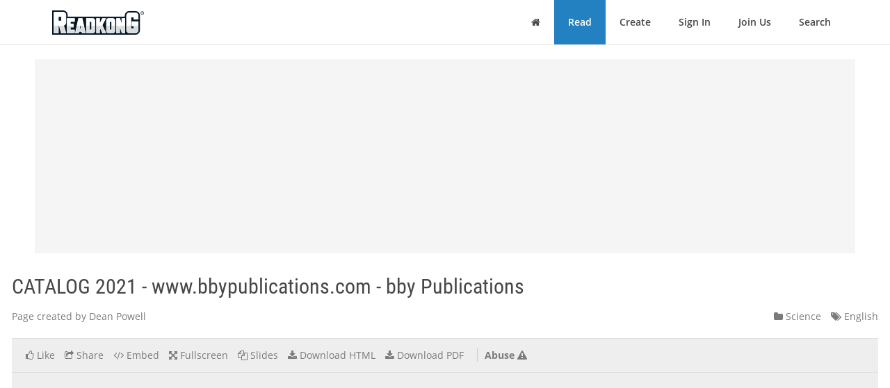

--- FILE ---
content_type: text/html; charset=utf-8
request_url: https://www.readkong.com/page/catalog-2021-www-bbypublications-com-bby-publications-8626457
body_size: 35957
content:
<!DOCTYPE html>
<html class="no-js" lang="en">
<head>
    <title>CATALOG 2021 - www.bbypublications.com - bby Publications</title>
<meta name="description" content="Page topic: &quot;CATALOG 2021 - www.bbypublications.com - bby Publications&quot;. Created by: Dean Powell. Language: english." />
<meta charset="utf-8" />
<meta http-equiv="x-ua-compatible" content="ie=edge" />
<meta property="og:title" content="CATALOG 2021 - www.bbypublications.com - bby Publications" />
<meta property="og:url" content="https://www.readkong.com/page/catalog-2021-www-bbypublications-com-bby-publications-8626457" />
<meta property="og:image" content="https://www.readkong.com/static/e7/7e/e77e6feb8c4653c24687a5427e6f1466/thumb-4.jpg" />
<link rel="canonical" href="https://www.readkong.com/page/catalog-2021-www-bbypublications-com-bby-publications-8626457" />

<base href="https://www.readkong.com/"/>

<link rel="stylesheet" type="text/css" href="/css/styles_3rdparty.css?2">
<link rel="stylesheet" type="text/css" href="/css/style.css?119047">
<style type="text/css">
    .navbar { border: 0; }
    .shrink-active { border-bottom: 1px solid #E7E7E7; }
</style>


<script>
    var USER_AGENT = 'chrome';
    var USER_AGENT_MOBILE = 0;
    var COOKIE_DOMAIN = '.readkong.com';
    var DEFAULT_ERR_MSG = "Error occurred. Sorry for inconvenience. Please try again later.";
    var ADS_ENABLED = 1;
</script>
<script src="/js/scripts_3rdparty.js?1"></script>
<script src="/js/script.js?216783"></script>
<script type="application/ld+json">
        {
            "@context": "http://schema.org",
            "@type": "CreativeWork",
            "url": "https://www.readkong.com/page/catalog-2021-www-bbypublications-com-bby-publications-8626457",
            "name": "CATALOG 2021 - www.bbypublications.com - bby Publications",
            "image": "https://www.readkong.com/static/e7/7e/e77e6feb8c4653c24687a5427e6f1466/thumb-4.jpg",
            "inLanguage": "English"
        }
        </script>

    
<script type="text/javascript"><!--
new Image().src = "//counter.yadro.ru/hit?r"+
escape(document.referrer)+((typeof(screen)=="undefined")?"":
";s"+screen.width+"*"+screen.height+"*"+(screen.colorDepth?
screen.colorDepth:screen.pixelDepth))+";u"+escape(document.URL)+
";"+Math.random();//--></script>
<script data-grow-initializer="">!(function(){window.growMe||((window.growMe=function(e){window.growMe._.push(e);}),(window.growMe._=[]));var e=document.createElement("script");(e.type="text/javascript"),(e.src="https://faves.grow.me/main.js"),(e.defer=!0),e.setAttribute("data-grow-faves-site-id","U2l0ZToyNjE0YTA3My00ZWUwLTRjMmEtOGEzMC1kYjg0YWRhYmRjYWQ=");var t=document.getElementsByTagName("script")[0];t.parentNode.insertBefore(e,t);})();</script>

<script async src="https://pagead2.googlesyndication.com/pagead/js/adsbygoogle.js?client=ca-pub-4093168738819788"
     crossorigin="anonymous"></script>

     
<!-- Yandex.Metrika counter -->
<script type="text/javascript">
    (function(m,e,t,r,i,k,a){
        m[i]=m[i]||function(){(m[i].a=m[i].a||[]).push(arguments)};
        m[i].l=1*new Date();
        for (var j = 0; j < document.scripts.length; j++) {
            if (document.scripts[j].src === r) { return; }
        }
        k=e.createElement(t),
        a=e.getElementsByTagName(t)[0],
        k.async=1,
        k.src=r,
        a.parentNode.insertBefore(k,a)
    })(window, document,'script','https://mc.yandex.ru/metrika/tag.js', 'ym');

    ym(105386271, 'init', {
        ssr:true,
        webvisor:true,
        clickmap:true,
        ecommerce:"dataLayer",
        accurateTrackBounce:true,
        trackLinks:true
    });
</script>
<noscript>
    <div><img src="https://mc.yandex.ru/watch/105386271" style="position:absolute; left:-9999px;" alt="" /></div>
</noscript>
<!-- /Yandex.Metrika counter -->     
</head>

<body>
    <div class="wrapper">
        <nav class="navbar navbar-default navbar-fixed-top shrinkable page-header-fix header-section js-page-header" role="navigation">
    <div class="container">

        <div class="navbar-header">

            <button type="button" class="navbar-toggle collapsed" data-toggle="collapse" data-target="#main-nav">
                <span class="sr-only">Toggle Navigation</span>
                <i class="fa fa-bars"></i>
            </button>

            <a href="/" class="navbar-brand navbar-logo">
                <div class="sr-only">ReadkonG</div>
                <img src="/img/logo.png" alt="ReadkonG.com">
            </a>
        </div>

        <div id="main-nav" class="collapse navbar-collapse">
            <ul class="nav navbar-nav navbar-right">

                
                <li class="li-menu-home">
                    <a href="/"><i class="fa fa-home"></i> <span class="sr-only">Home</span></a>
                                    </li>

                <li class="li-menu-read btn-create" >
                    <a href="/pages/1">Read</a>
                </li>

                
                <li class="" >
                    <a href="/create/html">Create</a>
                </li>

                
                <li class="" >
                    <a href="/auth">Sign In</a>
                </li>

                <li class="" >
                    <a href="/register">Join Us</a>
                </li>

                <li class="" >
                    <a href="/search/1">Search</a>
                                    </li>
            </ul>
        </div>
    </div>
</nav>


        
<style type="text/css">
    </style>

<div class="page-content page-view">
    <div class="js-container container">

        <div class="rk-wrapper">
            <div class="rk-wrapper__inner">

                <div class="js-rk-primary rk-primary">

                    <div class="adslot-center-1-margin-top"></div>
<div class="adslot-center-1 js-adslot-center-1">
    <!--script async src="https://pagead2.googlesyndication.com/pagead/js/adsbygoogle.js?client=ca-pub-4093168738819788"></script-->
    <!-- ad-center-1-da -->
    <ins class="adsbygoogle"
         style="display:block"
         data-ad-client="ca-pub-4093168738819788"
         data-ad-slot="3343973272"
         data-ad-format="auto"
         data-full-width-responsive="true"></ins>
    <script>
         (adsbygoogle = window.adsbygoogle || []).push({});
    </script>
</div>
                    
                    
                                        
                    <h1 class="page-title">CATALOG 2021 - www.bbypublications.com - bby Publications</h1>

                    <div class="document-header">

                        <div class="document-meta">
                            <div class="author">
                                <div class="js-user-href aa-item author">Page created by Dean Powell</div>
                            </div>

                            <div class="info">
                                                                <div class="category">
                                    <nobr><a href="/pages/science/1"
                                        ><i class="fa fa-folder"></i> Science</a></nobr>
                                </div>

                                <div class="lang">
                                    <nobr><a href="https://www.readkong.com/pages/1"
                                        ><i class="fa fa-tags"></i> English</a></nobr>
                                </div>
                            </div>
                        </div>

                        
                        <div class="page-view-options-container">
                            <div class="js-page-view-options page-view-options">
                                <ul class="list-unstyled list-inline">

                                    
                                    
                                                                            <li class="js-like-page ">
                                                                                            <a href="#" data-toggle="modal" data-target="#authModal"
                                                    ><i class="fa fa fa-thumbs-o-up"></i>
                                                                                                            <span class="item-meta-text">Like</span>
                                                                                                    </a>
                                                                                    </li>
                                    
                                    <li>
                                        <a href="#" data-toggle="modal" data-target="#shareModal"
                                            ><i class="fa fa-share-square-o"></i>
                                                                                            <span class="item-meta-text">Share</span>
                                                                                    </a>
                                    </li>

                                    <li>
                                        <a href="#" data-toggle="modal" data-target="#embedModal" class="js-embed-code-caller"
                                            ><i class="fa fa-code"></i>
                                                                                            <span class="item-meta-text">Embed</span>
                                                                                    </a>
                                    </li>

                                    
                                    <li>
                                        <div class="js-fullscreen-href aa-item"><i class="fa fa-arrows-alt"></i>
                                                                                            <span class="item-meta-text">Fullscreen</span>
                                                                                    </div>
                                    </li>

                                    <li>
                                        <div class="js-slides-href aa-item"><i class="fa fa-files-o"></i>
                                                                                            <span class="item-meta-text">Slides</span>
                                                                                    </div>
                                    </li>

                                                                            <li>
                                                                                                                                        <a href="#" data-toggle="modal" data-target="#authModal"
                                                    ><i class="fa fa-download"></i> <span class="item-meta-text">Download HTML</span></a>
                                                                                    </li>
                                    
                                                                        <li>
                                                                                    <a href="#" data-toggle="modal" data-target="#authModal"
                                                ><i class="fa fa-download"></i>
                                                                                                    <span class="item-meta-text">Download PDF</span>
                                                                                            </a>
                                                                            </li>

                                                                            <li class="abuse">
                                            <div class="js-abuse-href aa-item"><span class="item-meta-text">Abuse</span>
                                                <i class="fa fa-exclamation-triangle"></i>
                                            </div>
                                        </li>
                                    
                                </ul>
                            </div>
                        </div>

                    </div>
                    <!-- /.document-header -->

                    <div class="rk-item page-media-main js-page-media-main">
                        <div class="rk-item-inner">

                            <div class="item-media">
                                <div class="js-page-frame page-frame">
                                    <div class="js-page-media-iframe">&nbsp;</div>
                                </div>
                            </div>

                        </div>
                    </div>

                    
                    
                                            <div class="read-more">
                                                            <div class="chunk-prev"><span class="btn inactive"><span class="arrow">←</span></span></div>
                            
                                                            <div class="chunk-next-center">
                                    <div class="js-read-more-btn btn btn-info" type="button">CONTINUE READING</div>
                                </div>
                                <div class="chunk-next">
                                    <div class="js-read-more-btn-next btn btn-info" type="button"><span class="arrow">→</span></div>
                                </div>
                                                    </div>
                    
                    
                    <div class="adslot-content-1 js-adslot-content-1">
    <!--script async src="https://pagead2.googlesyndication.com/pagead/js/adsbygoogle.js?client=ca-pub-4093168738819788"
         crossorigin="anonymous"></script-->
    <!-- ad-content-1-da-2 -->
    <ins class="adsbygoogle"
         style="display:block"
         data-ad-client="ca-pub-4093168738819788"
         data-ad-slot="6637470586"
         data-ad-format="auto"
         data-full-width-responsive="true"></ins>
    <script>
         (adsbygoogle = window.adsbygoogle || []).push({});
    </script>
</div>                    <div class="adslot-content-2 js-adslot-content-2">
    <!--script async src="https://pagead2.googlesyndication.com/pagead/js/adsbygoogle.js?client=ca-pub-4093168738819788"
         crossorigin="anonymous"></script-->
    <!-- ad-content-2-da-2 -->
    <ins class="adsbygoogle"
         style="display:block"
         data-ad-client="ca-pub-4093168738819788"
         data-ad-slot="3945209705"
         data-ad-format="auto"
         data-full-width-responsive="true"></ins>
    <script>
         (adsbygoogle = window.adsbygoogle || []).push({});
    </script>
</div>                    
                    
                    <div class="rk-body page-content-no-script">
                        <div class="section-info js-rk-plain-content-heading">
                            <b>Page content transcription</b>
                            <div class="hint">If your browser does not render page correctly, please read the page content below</div>
                        </div>

                        <div class="rk-body-content js-rk-plain-content">
                            <div class="page page-1"><div class="img-container"><a href="/static/e7/7e/e77e6feb8c4653c24687a5427e6f1466/catalog-2021-www-bbypublications-com-bby-publications-8626457-1.jpg" target="_blank"><img class="js-lazy-load-image" data-src="/static/e7/7e/e77e6feb8c4653c24687a5427e6f1466/catalog-2021-www-bbypublications-com-bby-publications-8626457-thumb-1.jpg" alt="CATALOG 2021 - www.bbypublications.com - bby Publications" /></a></div><pre>Discover how visual
                                 models can improve
                                 mathematical
                                 understanding and
                                 recall

2021
CATALOG

                               Visit our website!

&bull; K thru 5 Math resources to
supplement any curriculum
     &bull; Online shopping
&bull; Professional Development

www.bbypublications.com</pre></div>

<div class="page page-2"><div class="img-container"><a href="/static/e7/7e/e77e6feb8c4653c24687a5427e6f1466/catalog-2021-www-bbypublications-com-bby-publications-8626457-2.jpg" target="_blank"><img class="js-lazy-load-image" data-src="/static/e7/7e/e77e6feb8c4653c24687a5427e6f1466/catalog-2021-www-bbypublications-com-bby-publications-8626457-thumb-2.jpg" alt="CATALOG 2021 - www.bbypublications.com - bby Publications" /></a></div><pre>Visit our website to see new products, review the
 services we offer, shop from the convenience of
your computer, contact us to design professional
        development or to ask questions.

                                                    www.bbypublications.com

 TABLE OF CONTENTS
 bby Professional Development .  .  .  .  .  .  .  .  .  .  .  .  .  .  .  .  .  .  .  .  .  .  .  .  .  .  .  .  .  .  .  .  .  .  .  .  .  .  .  .  .  .  .  .  .  .  .  .  .  .  .  .  .  . 3
 bby Services. . . . . . . . . . . . . . . . . . . . . . . . . . . . . . . . . . . . . . . . . . . . . . . . . . . . . . . . . . . . . . . . . . . . .4
 bby Co-Founders.  .  .  .  .  .  .  .  .  .  .  .  .  .  .  .  .  .  .  .  .  .  .  .  .  .  .  .  .  .  .  .  .  .  .  .  .  .  .  .  .  .  .  .  .  .  .  .  .  .  .  .  .  .  .  .  .  .  .  .  .  .  .  .  . 6
 Number Literacy.  .  .  .  .  .  .  .  .  .  .  .  .  .  .  .  .  .  .  .  .  .  .  .  .  .  .  .  .  .  .  .  .  .  .  .  .  .  .  .  .  .  .  .  .  .  .  .  .  .  .  .  .  .  .  .  .  .  .  .  .  .  .  .  . 7
 Curiosity Bait .  .  .  .  .  .  .  .  .  .  .  .  .  .  .  .  .  .  .  .  .  .  .  .  .  .  .  .  .  .  .  .  .  .  .  .  .  .  .  .  .  .  .  .  .  .  .  .  .  .  .  .  .  .  .  .  .  .  .  .  .  .  .  .  .  .  . 9
 Practice Pages .  .  .  .  .  .  .  .  .  .  .  .  .  .  .  .  .  .  .  .  .  .  .  .  .  .  .  .  .  .  .  .  .  .  .  .  .  .  .  .  .  .  .  .  .  .  .  .  .  .  .  .  .  .  .  .  .  .  .  .  .  .  .  . 11-14
                                                                                                                                                                                                              17-27
 Product Grade Level Alignment .  .  .  .  .  .  .  .  .  .  .  .  .  .  .  .  .  .  .  .  .  .  .  .  .  .  .  .  .  .  .  .  .  .  .  .  .  .  .  .  .  .  .  .  .  .  .  .  .  . 15-16
 Common Core Alignment &ndash; Domains.  .  .  .  .  .  .  .  .  .  .  .  .  .  .  .  .  .  .  .  .  .  .  .  .  .  .  .  .  .  .  .  .  .  .  .  .  .  .  .  .  .  .  .  .  . 15-16
 bby Consultants .  .  .  .  .  .  .  .  .  .  .  .  .  .  .  .  .  .  .  .  .  .  .  .  .  .  .  .  .  .  .  .  .  .  .  .  .  .  .  .  .  .  .  .  .  .  .  .  .  .  .  .  .  .  .  .  .  .  .  .  .  .  .  . 28
 Musical [Array[ngements&copy; CD. .  .  .  .  .  .  .  .  .  .  .  .  .  .  .  .  .  .  .  .  .  .  .  .  .  .  .  .  .  .  .  .  .  .  .  .  .  .  .  .  .  .  .  .  .  .  .  .  .  .  .  .  . 29
 Ordering Information &amp; Form .  .  .  .  .  .  .  .  .  .  .  .  .  .  .  .  .  .  .  .  .  .  .  .  .  .  .  .  .  .  .  .  .  .  .  .  .  .  .  .  .  .  .  .  .  .  .  .  .  .  . 29-30

       BBY Publications at UWA &bull; bbypublications@uwa.edu                                                                                                                                                               2</pre></div>

<div class="page page-3"><div class="img-container"><a href="/static/e7/7e/e77e6feb8c4653c24687a5427e6f1466/catalog-2021-www-bbypublications-com-bby-publications-8626457-3.jpg" target="_blank"><img class="js-lazy-load-image" data-src="/static/e7/7e/e77e6feb8c4653c24687a5427e6f1466/catalog-2021-www-bbypublications-com-bby-publications-8626457-thumb-3.jpg" alt="CATALOG 2021 - www.bbypublications.com - bby Publications" /></a></div><pre>bby PROFESSIONAL DEVELOPMENT

A    ll of bby at UWA&rsquo;s professional development
      opportunities can strengthen practical classroom
application of individual state standards, district
                                                           Through hands-on experience, teachers will practice
                                                           strategies for effectively integrating grid-use into daily
                                                           meeting activities.
standards, and the Common Core State Standards for
                                                           Fraction Bait&copy; &amp; Fraction Boot Camp
Mathematics, while offering intervention strategies
and differentiated instruction ideas. In addition, time    This workshop can help teachers develop an
with the consultants helps in planning, assessing and      understanding of the importance of identifying the
developing powerful, meaningful classroom routines,        whole and maintaining the same whole when operating
while increasing personal depth of knowledge and           with, ordering, and comparing fractions. Teachers will
engaging higher order thinking.                            see how visual models, such as number lines, T-charts
   To schedule professional development for your           and rectangular arrays, can help students understand
school or to discuss customized professional               fractions.
development, contact us at 205-652-5406 or at
                                                           Time Bait&copy;
bbypublications@uwa.edu For a complete description
of the all PD including the ones below, please visit our   Teachers will be
website at www.bbypublications.com.                        provided with
                                                           opportunities for growth
Reading and Writing the Language                           in their knowledge of
of Numbers&copy;                                                concepts related to measurement, problem-solving,
                                                           algebraic thinking, reasoning, estimation, geometry, data
In this PD, teachers will experience personal growth
                                                           collection/analysis, and number/number operations.
in number sense, number operations and algebraic
thinking/reasoning. They will use ten, twenty, and         Money Bait&copy;
hundred grids for
                                                           In this PD, teachers
developing number sense
                                                           will develop strategies
and creating connections
                                                           for connecting
among strands of
                                                           fractions, decimals
mathematical content.
                                                           and percents with the
What&rsquo;s My Place?                                           same model. They will
What&rsquo;s My Value?&copy;                                          learn strategies for
                                                           successfully counting
During this PD, teachers
                                                           money including using a hundred-grid as a model.
will explore the value of using two-dimensional visual
models to develop a working comprehension and
understanding of the base-ten place value system.
They will also be coached in effective methods of
communicating and proving solutions and strategies for
illustrating, solving and proving word problems.
Number Sense for Pre-Kindergarten
This workshop can help teachers with strategies for
developing number fluency and concepts for number
operation in a play-based learning environment.

3                                                                             (205) 652-5406 &bull; bbypublications.com</pre></div>

<div class="page page-4"><div class="img-container"><a href="/static/e7/7e/e77e6feb8c4653c24687a5427e6f1466/catalog-2021-www-bbypublications-com-bby-publications-8626457-4.jpg" target="_blank"><img class="js-lazy-load-image" data-src="/static/e7/7e/e77e6feb8c4653c24687a5427e6f1466/catalog-2021-www-bbypublications-com-bby-publications-8626457-thumb-4.jpg" alt="CATALOG 2021 - www.bbypublications.com - bby Publications" /></a></div><pre>Shape Bait&copy;                                                 the relationship between multiplication and division facts
                                                            using visual models as proofs to demonstrate thinking
In this workshop, teachers will develop the academic
                                                            and understanding, therefore, increasing fact fluency.
language of 2-D geometry, explore concepts of symmetry
(line and rotational), compare and contrast attributes of   Build your Own Professional
2-D shapes, and much more.                                  Development
3-D Shape Bait&copy;                                             bby Publications recognizes the strength in developing
                                                            professional development modules that best fit the needs
During this PD, teachers will explore the relationships
                                                            of your district, school, and/or an individual teacher.
between 2-D and 3-D representations while practicing
                                                            Every district, school and/or individual teacher has a
decomposing and recomposing.
                                                            unique &#039;data story&#039; that should be used in developing
Multiplication &amp; Division Fact Bait&copy;                        powerful professional development. Through our
During this PD, teachers will explore strategies for        customized services, we will work with your team to
teaching basic multiplication and division facts through    target your specific needs.
100. Teachers will learn how to build understanding of

bby SERVICES

Professional Development
bby Publications offers PD on specific topics, such
as Multiplication/Division, Basic Facts, Fractions/
Decimals/ Percents, Data Analysis and Probability,
Money and Decimals, Algebraic Thinking, or we can
design customized PD to fit your needs.                     teachers. This allows the teachers and our consultants
                                                            the opportunity to develop a rapport and working
Classroom Demonstrations                                    relationship on which to build.
bby Publications will come to your classroom and
                                                            District Consultations involve a meeting between
demonstrate effective strategies
                                                                                    our consultants and a district
for teaching mathematics with
                                                                                    representative group. This group
any standards. Teachers love
                                                                                    would include several of your
to watch their children in
                                                                                    administrators and/or teacher
action with another teacher.
                                                                                    representatives, such as a district
They also appreciate seeing the
                                                                                    math curriculum committee or
mathematics and questioning
                                                                                    1-2 teachers from each of your
techniques in action.
                                                                                    schools. Beforehand, you will
                                                                                    provide us with information
Consultations
                                                                                    about current adoptions,
bby Publications offers different                                                   current practices, data (such as
types of consulting to fit your                                                     test scores), curriculum maps
needs.                                                      or guides, and any other helpful information. Based
Combination School Workshop/Consultation combine            upon a review of this information, we will suggest a
Demonstration Lessons in classrooms during the              starting point for long-term systemic change in the way
school day, followed by a 2-3 hour seminar with the         mathematics is taught and learned in your district.

   BBY Publications at UWA &bull; bbypublications@uwa.edu                                                                  4</pre></div>

<div class="page page-5"><div class="img-container"><a href="/static/e7/7e/e77e6feb8c4653c24687a5427e6f1466/catalog-2021-www-bbypublications-com-bby-publications-8626457-5.jpg" target="_blank"><img class="js-lazy-load-image" data-src="/static/e7/7e/e77e6feb8c4653c24687a5427e6f1466/catalog-2021-www-bbypublications-com-bby-publications-8626457-thumb-5.jpg" alt="CATALOG 2021 - www.bbypublications.com - bby Publications" /></a></div><pre>Individual Teacher or Small Group Consultations can
be provided in many formats. If teachers of some grade
levels are experiencing more difficulties than others,
we can work with individuals or single grade-levels,
as needed. If your school is in the middle of systemic
change, we can work with new staff members to start
their journey.

Development of Internal Leadership is an option for
customers. Our consultants recognize the appropriate
time to develop internal leadership within a school or
district and can help develop a successful model for
                                                            Needs Assessment
using math coaches. The math coaches work in sessions       If your district or school is looking for a new beginning
with our consultants to develop their leadership skills.    in professional development, we can review your
Then, our consultants work primarily through the math       current materials and practices. Through this process,
coaches.                                                    our consultants will guide you in the selection of
                                                            curriculum pieces to fill the gaps and offer suggestions
Standards and Long-Range Planning                           for future professional development to reach your
Our consultants come to your school/district and guide      long-range goals.
your staff through the process of aligning your existing
curricula with your standards. As former classroom          Coaching
teachers, our consultants are attuned to the reality of     During a Coaching session, your teachers present
improving test scores. As we work with your staff, we       a lesson using tools and/or strategies explored in a
will continue to view the alignment both vertically         bby Professional Development session. The lesson is
across the grade levels and horizontally within the grade   followed by a debriefing session where the consultant
levels to ensure concepts and teaching strategies are       shares celebrations and suggestions. The feedback
linked in a spiraling effect. Because systemic change       remains private between the consultant and the teacher.
takes time, we will work together to create a unique        In addition to verbal feedback, the teacher is provided
plan that is reflective of your school and its goals.       with written notes. Coaching can be offered in both on-
                                                            site and virtual formats.

                                                            Math Nights
                                                            Many of the schools schedule a Math Night for children,
                                                            parents, and other interested people. We will work with
                                                            you to choose a math topic that is a perfect match for
                                                            your students and their guests.

5                                                                             (205) 652-5406 &bull; bbypublications.com</pre></div>

<div class="page page-6"><div class="img-container"><a href="/static/e7/7e/e77e6feb8c4653c24687a5427e6f1466/catalog-2021-www-bbypublications-com-bby-publications-8626457-6.jpg" target="_blank"><img class="js-lazy-load-image" data-src="/static/e7/7e/e77e6feb8c4653c24687a5427e6f1466/catalog-2021-www-bbypublications-com-bby-publications-8626457-thumb-6.jpg" alt="CATALOG 2021 - www.bbypublications.com - bby Publications" /></a></div><pre>bby CO-FOUNDERS
bby Publications at The University of West Alabama would
like to thank our co-founders and authors, Debby Head and
Libby Pollett, who have given of their time and talents to help
cultivate the mathematical minds of educators and children
through the development of a plethora of resources for teaching
and learning mathematics.
   They are known for developing short, enticing routines that
provide rich explorations in geometry, place value, time, money
and numbers. Their high-quality work, time commitment, and
dedication continue to be invaluable.
   Because of their critical and creative thinking, bby
                                                                  Libby Pollett   Debby Head
Publications at UWA continues to develop quality
resources for educators.

   BBY Publications at UWA &bull; bbypublications@uwa.edu                                           6</pre></div>

<div class="page page-7"><div class="img-container"><a href="/static/e7/7e/e77e6feb8c4653c24687a5427e6f1466/catalog-2021-www-bbypublications-com-bby-publications-8626457-7.jpg" target="_blank"><img class="js-lazy-load-image" data-src="/static/e7/7e/e77e6feb8c4653c24687a5427e6f1466/catalog-2021-www-bbypublications-com-bby-publications-8626457-thumb-7.jpg" alt="CATALOG 2021 - www.bbypublications.com - bby Publications" /></a></div><pre>NUMBER LITERACY
What&rsquo;s My Place?                                                 Many bby Practice Pages are a
                                                                 wonderful addition for What&rsquo;s My
What&rsquo;s My Value?&copy;                                                Place? What&rsquo;s My Value? The same
What&rsquo;s My Place? What&rsquo;s My Value? is an interactive              100-grid is used when exploring word
classroom display that uses visual models and numbers to         problems, making change from $1.00,
help your children develop concepts related to place value.      fraction/decimal/percent conversions
This 10-minute, large group routine provides repeated            and more.
opportunities for your children to develop an understanding      A supplemental What&rsquo;s My Place? What&rsquo;s My Value?
of the magnitude, flexibility and beauty of the base ten         Backdrop Display Kit has been custom designed for use
system. Each place value kit contains a teaching manual,         with both primary and intermediate sets. Each display kit
blackline masters, and coated posters to cut apart for           contains black felt display fabric, self-sticking dots, and bright
demonstration pieces.                                            yellow digit-pouches.

Primary         # NLDL02P     1 $36 1   Grades K-6
Can be used by primary students to master:
&bull; standard, expanded and word forms
&bull;&ensp;counting backwards by ones and in groups
&bull;&ensp;adding, subtracting, multiplying and dividing
&bull; arranging numbers on a number line
&bull;&ensp;comparing values and showing relationship
&bull; exploring the pattern of place value
&bull; composing and decomposing numbers
&bull; one to one correspondence
&bull; subitizing

Primary Backdrop
Display Kit #XMV 01 1 $40

Intermediate #NLDL02 1 $41 1                 Grades 3 &amp; up
Encourages intermediate students to demonstrate and master
place value concepts using large and very small quantities.
Because the decimal is mobile, using this system allows
exploration of the versatility and importance of the place
value system. Teachers will find it easy to model:
&bull;&ensp;addition, subtraction, multiplication and division of whole
   and decimal numbers
&bull;&ensp;multiplication and division of multi-digit numbers
&bull;&ensp;averaging, doubling and halving
&bull;&ensp;the relationship between fractions and decimals
&bull;&ensp;using numbers to describe scientific notation
&bull;&ensp;rounding
&bull; comparing values                                               Intermediate Backdrop Display
&bull; composing and decomposing values                               Kit XMV 02 1 $42
7                                                                                     (205) 652-5406 &bull; bbypublications.com</pre></div>

<div class="page page-8"><div class="img-container"><a href="/static/e7/7e/e77e6feb8c4653c24687a5427e6f1466/catalog-2021-www-bbypublications-com-bby-publications-8626457-8.jpg" target="_blank"><img class="js-lazy-load-image" data-src="/static/e7/7e/e77e6feb8c4653c24687a5427e6f1466/catalog-2021-www-bbypublications-com-bby-publications-8626457-thumb-8.jpg" alt="CATALOG 2021 - www.bbypublications.com - bby Publications" /></a></div><pre>Reading and Writing                                                 &bull;&ensp;reproducible, demonstration blackline
                                                                       masters for individual work logs and
The Language of Numbers&copy;                                               journaling
# NLDL01 1 $ 60 1 Grades K-6                                        &bull;&ensp;practical, teacher-tested methods for
Reading and Writing The Language of Numbers is                         monitoring growth
a daily routine that draws upon the child&rsquo;s ability to think        Use this easy routine to:
visually by using grids and dots to form visual images of
                                                                    &bull;&ensp;introduce new concepts
mathematical concepts and processes. Appropriate for grades
K and higher, this large group routine helps teachers model         &bull;&ensp;reinforce basic concepts
the correct use of the written language of mathematics in a         &bull;&ensp;add meaning to traditional number sentences
constructive, visual context. This 10-minute routine is effective
                                                                    &bull;&ensp;be a source of assessment possibilities
for use with primary and intermediate learners, English
speakers and non-English speakers, and children with special        &bull;&ensp;add rigor for your advanced students
learning problems needing visual support. This 320-page book        &bull;&ensp;make word problems more accessible to your children
contains:                                                              with the visual support given
&bull;&ensp;practical directions for implementation at all grade levels      &bull;&ensp;provide practice for those who need to &ldquo;see&rdquo; a concept
&bull;&ensp;reproducible, demonstration blackline masters for large          &bull;&ensp;individualize to meet the needs of your children
   group displays
                                                                    &bull;&ensp;make your standards come to life
&bull;&ensp;teaching suggestions

I CAN SEE IT! Fact Fluency Flash Cards&copy;
Fact Fluency Flash Cards use five-, ten-, and twenty grids to help students develop fluent recall of basic mathematical
facts in addition, subtraction, multiplication, and division.

Traditional Card Decks 1 $30 per package                            Teacher Set 1 $10 per set
&bull;&ensp;2-sided with the fact on one side and the answer                 &bull;&ensp;2-sided with the fact on one side and the answer
   with grid on the other                                              with grid on the other
&bull; 2 decks per package                                               &bull; Printed on cardstock
Item #        Grade Description                                     &bull; Large enough for use in whole group settings (8&quot; x 5.5&quot;)

FFC01          K-1        Fluency to Five                           Item #         Grade Description
FFC02          K-2        Addition &amp; Subtraction 6-10               FFCTS01          K-1     Fluency to Five
FFC03           1-4       Addition &amp; Subtraction 11-20              FFCTS02          K-2     Addition &amp; Subtraction 6-10
FFC04           3-4       Multiplication through 100                FFCTS03          1-4     Addition &amp; Subtraction 11-20
FFC05           3-4       Division through 100                      FFCTS04          3-4     Multiplication through 100

Classroom Sets 1 $10 per package                                    FFCTS05          3-4     Division through 100

&bull; 1 sided with fact for student practice
&bull; Printed on cardstock with cut lines
&bull; Great for use in small groups and/or centers
Item #        Grade Description
FFCCS01         K-1       Fluency to Five
FFCCS02         K-2       Addition &amp; Subtraction 6-10
FFCCS03         1-4       Addition &amp; Subtraction 11-20
FFCCS04         3-4       Multiplication through 100
FFCCS05         3-4       Division through 100

    BBY Publications at UWA &bull; bbypublications@uwa.edu                                                                            8</pre></div>

<div class="page page-9"><div class="img-container"><a href="/static/e7/7e/e77e6feb8c4653c24687a5427e6f1466/catalog-2021-www-bbypublications-com-bby-publications-8626457-9.jpg" target="_blank"><img class="js-lazy-load-image" data-src="/static/e7/7e/e77e6feb8c4653c24687a5427e6f1466/catalog-2021-www-bbypublications-com-bby-publications-8626457-thumb-9.jpg" alt="CATALOG 2021 - www.bbypublications.com - bby Publications" /></a></div><pre>CURIOSITY BAIT
Curiosity Bait makes learning exciting for students and          on their parts. Different patterns keep
teachers. It promotes higher-level thinking and increases        the learning lively.
general knowledge with minimal teacher preparation.              Each book contains ready-to-laminate
With the Curiosity Bait Card Holder, a mystery pattern is        pattern cards, pattern suggestions, blackline masters,
&ldquo;dangled,&rdquo; revealing one clue each day for a month. Children     and suggestions for journaling and other extensions. The
will team together as a community of learners to &ldquo;unlock&rdquo; the    Curiosity Bait Card Holder is sold separately.
mystery before the month&rsquo;s end, perhaps prompting research

Multiplication &amp; Division Fact
Bait&copy; #CBDL08 1 $50 1 Grades 3 &amp; up                                                                               H10
                                                                                                                        =15&divide;
                                                                                                                              &bull; Lamina
                                                                                                                             &bull; Store te original
                                                                                                                                    in self-sea and
                                                                                                                                               ling cut along

                                                                                                                               &bull; Laminate original

                                                                                                                                                  3
                                                                                                                                                   bag

                                                                                                                               &bull; Store in self-sealing
                                                                                                                                                       when dotted
                                                                                                                                                            not
                                                                                                                                                                being

                                                                                                                                                    and cut along
                                                                                                                                                       bag when not
                                                                                                                                                                     lines.
                                                                                                                                                                       used.

                                                                                                                                                                  dotted lines.
                                                                                                                                                                     being used.

                                                                                                                                                                               =35&divide;
                                                                                                                                                                                     Pattern

                                                                                                                                                                                    7 5
                                                                                                                                                                                  =50&divide;
                                                                                                                                                                                             Pieces
                                                                                                                                                                                       Pattern Pieces 26
                                                                                                                                                                                                  Curiosi
                                                                                                                                                                                                            28
                                                                                                                                                                                                          Curiosity Bait:
                                                                                                                                                                                                                 ty Bait:
                                                                                                                                                                                                                          MULTIPLICATION

                                                                                                                                                                                                                            MULTIP
                                                                                                                                                                                                                                   LICATI

                                                                                                                                                                                                                                   =90&divide;9
                                                                                                                                                                                                                                         AND DIVISION

                                                                                                                                                                                                                                           ON
                                                                                                                                                                                                                                                AND
                                                                                                                                                                                                                                                      FACT FLUENCY

                                                                                                                                                                                                                                                      DIVISIO
                                                                                                                                                                                                                                                                   BAIT

                                                                                                                                                                                                                                                                &copy;2015
                                                                                                                                                                                                                                                              N FACT bby
                                                                                                                                                                                                                                                                         &copy;2015 bby Publications

                                                                                                                                                                                                                                                                         Publica
                                                                                                                                                                                                                                                                     FLUEN
                                                                                                                                                                                                                                                                           CY
                                                                                                                                                                                                                                                                                 tions
                                                                                                                                                                                                                                                                               BAIT
                                                                                                                                                                                                                                                                                                                                                                                                                          B A2
                                                                                                                                                                                                                                                                                                                                                                                                                   B APieces
                                                                                                                                                                                                                                                                                                                                                                                                               A APattern
                                                                                                                                                                                                                                                                                                                                                                                                                              AB
                                                                                                                                                                                                                                                                                                                                                                                                                                                        Curiosi
                                                                                                                                                                                                                                                                                                                                                                                                                                                               ty Bait:
                                                                                                                                                                                                                                                                                                                                                                                                                                                                          MULTIP
                                                                                                                                                                                                                                                                                                                                                                                                                                                                                LICATI
                                                                                                                                                                                                                                                                                                                                                                                                                                                                                      ON
                                                                                                                                                                                                                                                                                                                                                                                                                                                                                           AND
                                                                                                                                                                                                                                                                                                                                                                                                                                                                                                 DIVISIO
                                                                                                                                                                                                                                                                                                                                                                                                                                                                                                        &copy;2015
                                                                                                                                                                                                                                                                                                                                                                                                                                                                                                             bby

                                                                                                                                                                                                                                                                                                                                                                                                                                                                                                        N FACT

                                                                                                                                                                                                                                                                                                                                                                                                                                                                                                            5
                                                                                                                                                                                                                                                                                                                                                                                                                                                                                                              FLUEN
                                                                                                                                                                                                                                                                                                                                                                                                                                                                                                                        tions
                                                                                                                                                                                                                                                                                                                                                                                                                                                                                                                 Publica BAIT
                                                                                                                                                                                                                                                                                                                                                                                                                                                                                                                    CY

                                                                                                                                      =10&divide;1
                                                                                                                                                                                                                                                                                               Pattern Pieces 29                                                                                AB
                                                                                                                                                                                                                             &bull; Laminate original
                                                                                                                                                                                                                                                   and

                                                                                                                                                                                                                                =6&divide;1
                                                                                                                                                                                                                             &bull; Store in self-sealing cut along dotted lines.
                                                                                                                                                                                                                                                     bag when not being

                                                                                                                                                                                                                                                                                                                                                                                                                                                                                                            x5
                                                                                                                                                                                                                                                                         used.                                                                                                                             lines.

                                                                                                                                                                                                                                                                                                                                                                                                                                                   4
                                                                                                                                                                                                                                                                                                                                  Curiosity Bait: MULTIPLICATION                                    dotted used.
                                                                                                                                                                                                                                                                                                                                                                                         &copy;2015along     being
                                                                                                                                                                                                                                                                                                                                                                       AND DIVISION         cut bby Publications
                                                                                                                                                                                                                                                                                                                                                                                                    not
                                                                                                                                                                  H11
                                                                                                                                                                                                                              ABCDABCD                                                                                                                                                 and
                                                                                                                                                                                                                                                                                                                                                                                         FACTwhen

In this 10-minute daily routine, students will confidently and
                                                                                                                                                                                                                                                                                                                                                                                                FLUENCY BAIT
                                                                                                                                                                   H11                                                                                                                                                                                                                     bag
                                                                                                                                                                                                                                                                                                                                                                           te originalling
                                                                                                                                                                                                                                                                                                                                                                  &bull; Laminain self-sea
                                                                                                                                                                                                                                                                                                                                                                   &bull; Store

                                                                                                                 =30&divide;                                                                                             x8=24 4( )=24                                                                                                                                                                                                                    x7
                                                                                                                                                                                                                                                 H24

                                                                                                                                                                                                                                                                                                                                                                          4
                                                                                                                                                                                        H23

                                                                                                                             5
                                                                                                                                                                                                               H12

                                                                                                                                                                                                                                                                                                                                                                      x6=36
                                                                                                                                   H22

                                                                                                                                                                   AB
                                                                                                                                                  =54&divide;                                                      8
                                                                                                                                                                                                                                                                                                                                                                                                                                                                                                  A9

                                                                                                                                                                                                                                                                                                                                                                         x4
                                                                                                                                                                                   AA
                                                                                                                                                       9                                                              x9                                                                                                                                                                                                                                                                                                        8
                                                                                                                                                                                          BA
                                                                                                                                                                                                        xA=A B . . .
                                                                                                           H13

                                                                                                                                                                                                                     I3                                                                                                                                                                                                                A8
                                                                                                                                                                                                                                                                                                                                                                                                                                        A8

                                                                                                                                                 =8&divide;8                                                      2
                                                                                                                                                                                                           561&divide;3       63                                                                                                                                                                                                                                                                                                       x4
                                                                                                                                                                                                                                                                                        I4
                                                                                                                                                                                                                                                                                                                                                      I5

                                                                                                                                                                                                                                                                                                                                                                                                                                                                          8
                                                                                                                                                                                                                                                                                                                                                       I5
                                                                                                                                               H14
                                                                                                                                                                                                                                                                                                                                                                                                                                                         B
                                                                                                                                                                                                                                                                                                                                                                                                                                           AA

competently:
                                                                                                                                                                                                                                                                                                                                                                                  A7

                                                                                                                                                                                                                                                                                                                                                                                                                        B
                                                                                                                                                                                                                                                                                                                                                                                                                     AA
                                                                                                                                                                                                                                                                                                                                                                                                                                                                          x6
                                                                                                                                                                                                                                                                                                                   =64 27=9( ) 105
                                                                                                                                                                                                                                                       I2I2

                                                                                                                                                                                                                     6( )=54 8x
                                                                                                                                                                                              I 1 H15
                                                                                                                                         H25
                                                                                                                                                                                                                                                                                                                                                                                                                                                                                                                  A12

                                                                                                                                                                                        MULTIPLICATION          I6
                                                                                                                                                                                                                                                                                                                               x                                                                                                                         A11

                                                                                                                                                                                                                                                                                   I7
                                                                                                                                                                                                                                                                                                                                                 I8
                                                                                                                                                                                                                                                                                                                                                                                                      A10

                                                                                                                                                                                         AND DIVISION
&bull;&ensp;explore the basic multiplication and division facts through                                                                                                                            FACT BAIT
                                                                                                                                                                                                                                                                                                   &bull; Laminate original

                                                                                                                                                                                                                                                                                                       8)40
                                                                                                                                                                                                                                                                                                                         and
                                                                                                                                                                                                                                                                                                   &bull; Store in self-sealing cut along dotted lines.
                                                                                                                                                                                                                                                                                                                           bag when not being
                                                                                                                                                                                                                                                                                                                                               used.
                                                                                                                                                                                                                                                                                                                                                                   Pattern Pieces 14
                                                                                                                                                                                                                                                                                                                                                                                                    Curiosity Bait: MULTIPLICATION               &copy;2015
                                                                                                                                                                                                                                                                                                                                                                                                                                     AND DIVISION FACT bby Publications
                                                                                                                                                                                                                                                                                                                                                                                                                                                       FLUENCY BAIT

                                                                                                                                                                                                                                                                                       by
                                                                                                                                                                                                                                                                                                                                                                     2)12                                                       6)36

   100
                                                                                                                                                                                                                                                                              tions
                                                                                                                                                                                                                                                                       Publica BAIT
                                                                                                                                                                                                                                                         &copy;2015
                                                                                                                                                                                                                                                                   bby
                                                                                                                                                                                                                                                                    FLUEN
                                                                                                                                                                                                                                                                          CY
                                                                                                                                                                                                                                                                            Debby Head and Libby Pollett
                                                                                                                                                                                                                                                         N FACT
                                                                                                                                                                                                                                                 DIVISIO
                                                                                                                                                                                                                                           AND
                                                                                                                                                                                                                                      ON
                                                                                                                                                                                                                                                                                             F12
                                                                                                                                                                                                     9 ty Bait: MULTIPLICATI
                                                                                                                                                                                              PiecesCuriosi
                                                                                                                                                                                                                                                                                                                                                            F13

                                                                                                                                                                                                                                                                                                                                                                                                 ABAB
                                                                                                                                                                                                                                                                                                                                                                                                                          F14

                                                                                                                                                                                   Pattern

                                                                                                                                                                                                                                                      8(9)=
                                                                                                                                                                                                                                                                                                                                                                                                                                CABA
                                                                                                                                                                  lines.                                                                                                                                                                                                                                                  ns                                       BC

                                                                                                                                                                                                                                                                                             10)60
                                                                                                                                                            dotted   used.
                                                                                                                                                                being                                                                                                                                                                                                                                      bby Publicatio
                                                                                                                                                  cut along not
                                                                                                                                                                                                                                                                                                                                                                                                                      BAIT
                                                                                                                                                                                                                                                                                                                                                                                                     &copy;2015 FLUENCY

                                                                                                                                                                                                                                                                                                                                                                  4)28
                                                                                                                                             and

                                                                                                                                                                                               6(6)=
                                                                                                                                                      when                                                                                                                                                                                                                                            FACT
                                                                                                                                                 bag
                                                                                                                                 te originalling

                                                                                                                                                                                                                                                                                                                                                                              8)56
                                                                                                                                                                                                                                                                                                                                                                                             DIVISION
                                                                                                                                                                                                                                                                                                                                                                                       AND
                                                                                                                        &bull; Laminain self-sea
                                                                                                                                                                                                                                                                                                                                            31
                                                                                                                                                                                                                                                                                                                                    PiecesCuriosity Bait: MULTIPL
                                                                                                                                                                                                                                                                                                                                                                  ICATION
                                                                                                                         &bull; Store

                                                                                                                                                                                                                                                                                                                 Pattern

&bull;&ensp;understand the relationship between multiplication and                                                                                   5(8)=                                                                                                                                                                                                                         ) =18
                                                                                                                                                                                                                                                                                             lines.
                                                                                                                                                                                                                                                                                     dotted used.
                                                                                                                                                                                                                                                                               along
                                                                                                                                                                                                                                                                       and cut       not being

                                                                                                                                                                                                                                                                                                                                                                   ) 3( n
                                                                                                                                                                                                                                                   D11        original g bag when
                                                                                                                                                                                                                                                 &bull; Laminate
                                                                                                                                                                                                                                                          in self-sealin
                                                                                                                                                                                                                                                                                   F17 F15
                                                                                                                                                                                                                                                  &bull; Store

                                                                                                                                                                                                                                                                          (
                                                                                                                                                                                                                                                                                                                                                       F16

                                                                                                                                                                                                                                                                5(1)) 72=9
                                                                                                                                                                                                                                                                                                                                                                                                                    F17
                                                                                                                                                                                        D10
                                                                                                                                                                                                                                     ABCC
                                                                                                                                                                                                                                                                          ABCC
                                                                                                                                                                                           D10

                                                                                                                                                                                                                                                            36==9(
                                                                                                                                                                                                           7(9)=
                                                                                                                                                                                                                                                                                                                                                                                       I17
                                                                                                                                                                                                                                                                                                                                                                                         I 17
                                                                                                                                          D9

                                                                                                                                                                                                                                                                                                                           I 16

                                                                                                                                                                  7(8)=
   division facts                                                &bull;&ensp;experience visual models as proofs to                                                                                                                                                                                                                                                                                                7n=56
                                                                                                                                                                                                                                                                       E1
                                                                                                                                                                                                                                                                I 15

                                                                                                                                                                                                                                                                                                   8                                       4n=32
                                                                                                                                                                                                         D13

                                                                                                                                                               D12
                                                                                                                                                                                                                                                                                        x                                                                                                               I 20

                                                                                                                                                                                                                                                                                                   64                                     I 19

&bull; increase their fact fluency                                       demonstrate their thinking and understanding
                                                                                                                                                                                                                                                                            I 18

Fraction Bait&copy;           # CBDL07    1 $50 1    Grades 1 &amp; up
Will challenge students to:
&bull;&ensp;develop fraction intuitions and estimation skills
&bull;&ensp;think about fractions as parts and wholes
&bull;&ensp;model fractions using 2-D and 3-D shapes and lines
&bull; locate and place fractions on a number line
&bull;&ensp;rename fractions as equivalents
&bull;&ensp;compare fractions
&bull; decompose fractions
&bull;&ensp;add, subtract, multiply, and divide fractions                 &bull; recognize and generalize algebraic patterns
&bull;&ensp;solve for unknowns in all positions                           &bull; work with improper fractions and mixed numbers

Shape Bait&copy;           # CBDL02    1 $50 1   Grades K-6
This book consists of 72 pattern cards, each with a different
plane, geometric figure on it. The 24 patterns range from
simple to complex, making Shape Bait applicable to all
grades. Your children will investigate:
&bull;&ensp;reflective and rotational symmetry
&bull;&ensp;parallel and perpendicular line segments
&bull;&ensp;measurement of line segments and angles
&bull;&ensp;congruency and area                                           &bull;&ensp;open and closed figures
&bull;&ensp;various kinds of polygons                                     &bull;&ensp;concave and convex polygons

Curiosity Bait Card Holder&copy;
# XMPE01 1 $ 25
                                                                 month and date cards.
This black vinyl holder displays the &ldquo;mystery of the month&rdquo;.     This holder keeps daily
Designed to work with all sets of Curiosity Bait.                Curiosity Bait activities
It measures 30.5&rdquo; x 25.5&rdquo; and includes ready-to-laminate year,   organized and displayed.

9                                                                                    (205) 652-5406 &bull; bbypublications.com</pre></div>

<div class="page page-10"><div class="img-container"><a href="/static/e7/7e/e77e6feb8c4653c24687a5427e6f1466/catalog-2021-www-bbypublications-com-bby-publications-8626457-10.jpg" target="_blank"><img class="js-lazy-load-image" data-src="/static/e7/7e/e77e6feb8c4653c24687a5427e6f1466/catalog-2021-www-bbypublications-com-bby-publications-8626457-thumb-10.jpg" alt="CATALOG 2021 - www.bbypublications.com - bby Publications" /></a></div><pre>3-D Shape Bait&copy;               # CBDL06     1 $50 1   Grades K-6
This book contains 96 pattern cards and has representation
of 3-D figures. The representation might look 3-D (solid or
wire frame) or 2-D (net). Blacklines are provided so children
can construct their own models to match the illustration on
the Pattern Card. An additional benefit is that 3-D Shape
Bait has been designed to match The Math Learning Center&rsquo;s
geoblocks (optional). Here are a few of the concepts children
will be encouraged to explore:
&bull;&ensp;faces, edges and vertices
&bull;&ensp;patterns, relationships, and algebraic thinking
&bull;&ensp;surface area and volume                                           &bull;&ensp;planes of symmetry, centers of rotation, and more
&bull;&ensp;comparing and contrasting attributes                              &bull;&ensp;cylinders, cones, pyramids, spheres, hemispheres, triangular,
&bull;&ensp;2-D representations of 3-D shapes                                    rectangular, hexagonal, and octagonal prisms

Money Bait&copy;             # CBDL03    1 $50 1    Grades K-5
Money Bait includes a collection of 175 pattern cards that
feature pennies, nickels, dimes, quarters, and half-dollars. It
also includes one, five and ten dollar bills. The coins and bills
are arranged in a variety of combinations and orientations.
The Total Daily Value Grid encourages the use of the 100-
grid as a dollar-grid, visually showing five squares to represent
a nickel, ten to represent a dime, etc. The forty suggested
patterns will challenge learners of all ages.
Children will grow in their understanding of:
&bull;&ensp;coin recognition and value
&bull;&ensp;making change
&bull;&ensp;different combinations for the same value

Time Bait&copy;           # CBDL05     1 $50 1   Grades K-6
Time Bait includes a set of 72 pattern cards that helps
children understand ways to measure and keep track of time.
Using Time Bait will result in rich conversations with children
of all ages about such topics as:
&bull;&ensp;digital and analog clocks
&bull;&ensp;AM and PM
&bull;&ensp;military time, elapsed time and time zones
&bull;&ensp;times to the hour, half hour, quarter hour and minute

State Bait&copy;          # CBDL01    1 $30 1    Grades 2 &amp; up
State Bait boasts a set of 50 pattern cards, each showing the
outline of a different state boundary. It brings to life a variety
of topics as patterns explore:
&bull;&ensp;geographical location
&bull;&ensp;US history
&bull;&ensp;time zones
&bull;&ensp;alphabetical order
&bull;&ensp;abbreviations
&bull;&ensp;syllabication

    BBY Publications at UWA &bull; bbypublications@uwa.edu                                                                             10</pre></div>

<div class="page page-11"><pre>bby PRACTICE PAGES
Practice Pages are designed to make math easy and                samples. Teachers have found them
                                                                                                           $
                                                                                                               37
meaningful for students of all ages. This collection of          to be versatile tools for:
                                                                                                           each
blackline masters and teaching suggestions increases             &bull;&ensp;interventions
children&rsquo;s math skills and bolsters test scores. The exercises   &bull;&ensp;quizzes and assessments
challenge children to think critically as they prepare for       &bull;&ensp;daily practice exercises
standardized testing. Most exercises are accompanied by a 10-    &bull;&ensp;differentiated instruction
grid, 20-grid or 100-grid to serve as a graphic organizer upon   &bull;&ensp;seatwork
which students can show their thinking.                          &bull;&ensp;tutoring aids
Each book has four sections of varying difficulty, a letter to   &bull;&ensp;test preparation
parents in both English and Spanish, answer keys, teaching       &bull;&ensp;writing topics
tips, 80 reproducible pages of practice, and student work        &bull;&ensp;complementing existing math programs

TELLING TIME
Easy Clocks&copy;
# PPDL29 1 $ 37 1 Grades K-2
&bull;&ensp;drawing clock hands
                                                                                                           Easy byClocks

&bull;&ensp;placing numbers on a clock face
                                                                                                           Debby Head and Libby Pollett

&bull;&ensp;clock reading to the hour, half-hour and
   quarter-hour
&bull;&ensp;patterning and algebraic reasoning

Time Intervals&copy;
# PPDL30 1 $ 37 1 Grades 2-4
                                                                                                                       30

&bull;&ensp;easy intervals of time to add or subtract                                                               Time Intervals
                                                                                                                 by
                                                                                                            Debby Head and Libby Pollett

&bull; developing fluency with time intervals
&bull;&ensp;single-step word problems which encourage
   different strategies
&bull; building confidence in clock reading

Elapsed Time&copy;
# PPDL31 1 $ 37 1 Grades 4-6
                                                                                                           Elapsed Time
&bull;&ensp;giving purpose (with multi-step word problems)                                                                       by
                                                                                                            Debby Head and Libby Pollett

   and structure (by providing a graphic organizer
   to encourage step-by-step thinking)
&bull;&ensp;developing fluency in naming times more
   than one way

11                                                                                 (205) 652-5406 &bull; bbypublications.com</pre></div>

<div class="page page-12"><pre>EQUIVALENTS
Addition and Subtraction
Equalities Through 20&copy;                                                            24

# PPDL24 1 $ 37 1 Grades 1-3                                    Addition &amp; Subtraction
                                                                Equalities Through 20
                                                                                 by
                                                                     Debby Head and Libby Pollett

&bull;&ensp;grids for balancing an equation containing two expressions
&bull;&ensp;estimation &amp; reasoning practice with pictures for proof
&bull;&ensp;representations that lead to understanding how a child is
   thinking
&bull; algebraic thinking on every page

Choosing Symbols&copy;
# PPDL28 1 $ 37 1 Grades 1-6
                                                                  Choosing Symbols
                                                                                 by

&bull;&ensp;facts to 10 to simple multiplication and division                 Debby Head and Libby Pollett

&bull; making comparing quantities easy to see
&bull; promoting algebraic reasoning
&bull; interventions and differentiated instruction

NUMBER RECOGNITION &amp; NUMBER SENSE
Numbers &amp; Words 0&ndash;10&copy;
# PPDL06 1 $ 37 1 Grades K-1
                                                                                    6

&bull; number and color words                                        Numbers and Words 0-10
                                                                                   by

&bull; reasoning and proof
                                                                       Debby Head and Libby Pollett

&bull;&ensp;one-to-one correspondence
&bull;&ensp;numeral recognition

Numbers &amp; Words 11-20&copy;
# PPDL09 1 $ 37 1 Grades K-1

&bull; number and color words                                        Numbers &amp; Words 11-20
                                                                                    by

&bull; representing &ldquo;teen&rdquo; numbers
                                                                        Debby Head and Libby Pollett

&bull;&ensp;connecting the meaning of the number to quantity
&bull; numeral recognition

EASY-TO-USE &bull; EASY-TO-ORDER &bull; NO MINIMUM ORDER
    BBY Publications at UWA &bull; bbypublications@uwa.edu                                                  12</pre></div>

<div class="page page-13"><pre>NUMBER RECOGNITION &amp; NUMBER SENSE
Making Ten&copy;
# PPDL07 1 $ 37 1 Grades K-1
                                                                                                     Making Ten
&bull;&ensp;building and then recalling combinations for ten                                                               by
                                                                                                      Debby Head and Libby Pollett

   on a 10-grid
&bull;&ensp;memorizing easily fact families for 10 by visualizing
   how many squares on a &ldquo;pretend&rdquo; grid are full/empty

Modeling Numbers 0&ndash;100&copy;
#PPDL02 1 $37 1 Grades 1-3
                                                                                                                  2

&bull;&ensp;challenging children to find compatible                                                     Modeling Numbers
                                                                                                     0-100
   numbers totaling 100, such as 62 and 38                                                                       by
                                                                                                     Debby Head and Libby Pollett

&bull;&ensp;developing mental images to strengthen each
   student&rsquo;s ability to perform mental math

Decomposing Numbers
Through Ten&copy;                                                                                                     41

#PPDL41 1 $37 1 Grades K-1                                                                   Decomposing Numbers Through Ten
                                                                                                                  by
                                                                                                      Debby Head and Libby Pollett

&bull;&ensp;understanding driven by algebraic reasoning
&bull;&ensp;showing relationships with models to prove models
&bull;&ensp;modeling quantities within an organized structure
&bull;&ensp;repeated experiences to foster mental math

Placing Numbers on a Number                                   and ones

Line Through 120&copy;                                                                                                43
#PPDL43 1 $37 1 Grades 1-2                                                                      Placing Numbers on a
                                                                                               Number Line Through 120
                                                                                                                  by

&bull;&ensp;using a number line as an effective math tool
                                                                                                      Debby Head and Libby Pollett

&bull; mental math skills
&bull;&ensp;number relationships, relative positions, quantities
&bull;&ensp;counting forward and backward by tens

                                                              find us on facebook
                                                           BBY Publications at UWA

13                                                                       (205) 652-5406 &bull; bbypublications.com</pre></div>

<div class="page page-14"><pre>NUMBER RECOGNITION &amp; NUMBER SENSE
120-Chart Exercises&copy;                        #PPDL51     1 $371   Grades K-1
&bull;&ensp;provides opportunities for children to strengthen their
                                                                                                 51
   number sense by using the structure of the 120-chart in
   a problem-solving setting                                                      120-Chart Exercises
                                                                                                  by
                                                                                      Debby Head and Libby Pollett

&bull;&ensp;relationships such as greater than, less than, ten more,                   55 56 57 58
                                                                              65 66 67 68
   ten less, one more and one less become evident using                       75 76 77 78
                                                                                                            74 75

   the 120-chart
                                                                                                   82        84
                                                                                                    92 93 94
                                                                                                            104
                                                                                                        113 114 115 116

&bull;&ensp;develops the ability to use the clues of given numbers
   to determine the placement of other numbers
&bull;&ensp;number sense flourishes as children develop and use
   shortcuts based on understanding of counting patterns

FRACTIONS, DECIMALS &amp; PERCENTS
Modeling Fractions&copy;                        #PPDL16     1 $37 1   Grades 3-5
&bull;&ensp;justifying placement of fractions on a numberline
                                                                                                 16

&bull;&ensp;exploring relationships between wholes and parts                               Modeling Fractions

   of the same whole
                                                                                                  by
                                                                                      Debby Head and Libby Pollett

&bull;&ensp;providing experiences with fractional parts of
   different wholes
&bull;&ensp;using models &amp; images to compare parts of
   the same whole
&bull;&ensp;providing a foundation for the development
   of advanced fraction intuitions

Fraction Parts and Wholes&copy;
#PPDL33 1 $37 1 Grades 3-5
                                                                                                 33

&bull; changing the value of the whole                                             Fraction Parts and Wholes
                                                                                                  by

&bull;&ensp;attaching graphic meaning to the numerator and
                                                                                      Debby Head and Libby Pollett

   denominator
&bull; connecting meaning to the importance of the whole
&bull; modeling and representing part to whole relationships
&bull;&ensp;using what they know to figure out what they do not know

Comparing Fractions 0&ndash;1&copy;
#PPDL35 1 $37 1 Grades 3-5
                                                                                                 35

&bull; using visual models and spatial skills                                       Comparing Fractions 0-1

&bull; using common benchmarks
                                                                                                  by
                                                                                      Debby Head and Libby Pollett

&bull;&ensp;reasoning, communicating, and proving their
   thoughts
&bull; recalling mental images

    BBY Publications at UWA &bull; bbypublications@uwa.edu                                                                     14</pre></div>

<div class="page page-15"><pre>15
                                                                       PRODUCT GRADE ALIGNMENT                                                                        COMMON CORE ALIGNMENT &ndash; DOMAINS
                                                                                                                                                            CC Counting and Cardinality                   OA Operations and Algebraic Thinking
                                                                       FOR REFERENCE IF NOT USING COMMON
                                                                                                                                                            NBT Number and Operations in Base Ten         NF Number and Operations &ndash; Fractions
                                                                        CORE ALIGNMENT FOR MATHEMATICS
                                                                                                                                                            MD Measurement and Data                       G   Geometry

                                                         PRODUCT                                                                                                  PRODUCT GRADE ALIGNMENT                       COMMON CORE ALIGNMENT
                                                                                            PRODUCT DESCRIPTION                                  PAGE
                                                         NUMBER                                                                                         K     1       2       3       4     5       6+   CC     OA       NBT    NF      MD       G
                                                          CBDL01    State Bait                                                                   10                   X       X       X     X       X           3
                                                          CBDL02    Shape Bait                                                                    9     X     X       X       X       X     X       X           3                       K&ndash;4      K&ndash;5
                                                          CBDL03    Money Bait                                                                   10     X     X       X       X       X     X                   3         5      4       2
                                                          CBDL05    Time Bait                                                                    10     X     X       X       X       X     X       X           3                       1&ndash;3       2
                                                          CBDL06    3-D Shape Bait                                                               10     X     X       X       X       X     X       X           3                      K,3,5     K&ndash;2

                                       CUROSITY BAITS
                                                          CBDL07    Fraction Bait                                                                 9           X       X       X       X     X       X           3               3&ndash;5              1&ndash;3
                                                          CBDL08    Multiplication &amp; Division Fact Bait                                           9                           X       X     X       X          3&ndash;5       3&ndash;5            3&ndash;5
                                                          NLDL01    Reading and Writing the Language of Numbers                                   8     X     X       X       X       X     X       X    K     K&ndash;5       K&ndash;5    3&ndash;5
                                                          NLDL02P   What&rsquo;s My Place? What&rsquo;s My Value? Primary (poster with pieces &amp; book)         7     X     X       X                                        3&ndash;5       3&ndash;5    3&ndash;5
                                                          NLDL02I   What&rsquo;s My Place? What&rsquo;s My Value? Intermediate (poster with pieces &amp; book)    7                           X       X     X       X                     2              2
                                                          XMVI01    What&rsquo;s My Place? What&rsquo;s My Value? Primary (backdrop display kit)              7     X     X       X                                  K                1

                                       NUMBER LITERACY
                                                          XMVI02    What&rsquo;s My Place? What&rsquo;s My Value? Intermediate (backdrop display kit)         7                           X       X     X       X                     2              2
                                                          PPDL01    Counting Mixed Coins                                                         26           X       X       X                                K&ndash;1
                                                          PPDL02    Modeling Numbers 0-100                                                       13           X       X       X                                K&ndash;1
                                                          PPDL03    Choosing Coins                                                               26                   X       X                          K               K
                                                          PPDL04    Addition Facts 0-10                                                          20     X     X       X                                        K&ndash;1
                                                          PPDL05    Subtraction Facts 0-10                                                       21     X     X       X                                         K
                                                          PPDL06    Numbers &amp; Words 0-10                                                         12     X     X                                          K               K&ndash;1
                                                          PPDL07    Making Ten                                                                   13     X     X       X                                        1&ndash;2        1
                                                          PPDL08    Beginning Addition 0-10                                                      20     X     X                                                1&ndash;2        1
                                                          PPDL09    Numbers and Words 11-20                                                      12     X     X                                                           2              2
                                                          PPDL10    Addition Facts 11-20                                                         21           X       X       X       X                          K
                                                          PPDL11    Subtraction Facts 11-20                                                      21           X       X       X       X                                  2&ndash;5
                                                          PPDL12    Making Change Through $1.00                                                  26                   X       X                                          2&ndash;5
                                                          PPDL13    Beginning Subtraction 0-10                                                   20     X     X                                                                  3
                                                          PPDL14    2-Digit Addition through 100                                                 22                   X       X       X     X                                   4&ndash;5
                                                          PPDL15    2-Digit Subtraction through 100                                              22                   X       X       X     X                                    4
                                                          PPDL16    Modeling Fractions                                                           14                           X       X     X                  K&ndash;1
                                                          PPDL17    Modeling Mixed Numbers and Improper Fractions                                17                                   X     X       X          1&ndash;2
                                                          PPDL18    Beginning Decimals, Fractions &amp; Percents                                     19                                   X     X       X          2&ndash;3
                                                          PPDL19    Addition &amp; Subtraction Word Problems Through 10                              24           X       X       X                                                  4
                                                          PPDL20    Addition &amp; Subtraction Word Problems Through 20                              24           X       X       X       X                        K&ndash;2
                                                          PPDL21    Addition &amp; Subtraction Word Problems Through 100                             24                   X       X       X                         1
                                                          PPDL22    Estimating Fraction, Decimal &amp; Percent Conversions                           19                                         X       X                    5

(205) 652-5406 &bull; bbypublications.com
                                                          PPDL23    Multiple Addends Through 20                                                  22     X     X       X                                                  5
                                                          PPDL24    Addition and Subtraction Equalities Through 20                               12           X       X       X                                          5
                                                          PPDL25    Decimal Addition 0-1                                                         19                           X       X     X       X          1&ndash;3

                                       GES</pre></div>

<div class="page page-16"><pre>PPDL26    Decimal Subtraction 0-1                                         19               X   X   X   X                            1
                                                                   PPDL27   Fractions of a Set                                              18               X   X   X   X                           3&ndash;4
                                                                   PPDL28   Choosing Symbols                                                12       X   X   X   X   X   X                           3&ndash;4

                                                    PRACTICE P
                                                                   PPDL29   Easy Clocks                                                     11   X   X   X                         3           3&ndash;4
                                                                   PPDL30   Time Intervals                                                  11           X   X   X                             3&ndash;4
                                                                   PPDL31   Elapsed Time                                                    11                   X   X   X                      3
                                                                   PPDL32   Placing Fractions on a Number Line                              17               X   X                             3&ndash;4
                                                                  PPDL33    Fraction Parts and Wholes                                       14               X   X   X                          4
                                                                  PPDL34    Equivalent Fractions                                            17               X   X   X                          5
                                                                  PPDL35    Comparing Fractions 0-1                                         14               X   X   X                          5
                                                                  PPDL36    Fraction Addition and Subtraction with Like Denominators        17                   X                             5&ndash;6
                                                                  PPDL37    Fraction Multiplication and Division with Like Denominators     18                   X   X       K
                                                                  PPDL38    Fraction Addition and Subtraction with Unlike Denominators      18                       X             K
                                                                  PPDL39    Fraction Multiplication and Division with Unlike Denominators   18                       X   X   K     K      1
                                                                  PPDL40    Addition and Subtraction Fluency Through Five                   20   X                                       1&ndash;2
                                                                  PPDL41    Decomposing Numbers Through Ten                                 13   X   X                                   1&ndash;3
                                                                  PPDL42    Composing and Decomposing 11-19 Using Tens and Ones             21   X   X   X                         2&ndash;3   1&ndash;3
                                                                  PPDL43    Placing Numbers on a Number Line Through 120                    13       X   X                          2    1&ndash;5
                                                                  PPDL44    Introducing Navigation on a 100-Chart to Add or Subtract        22       X   X   X                      2                      2
                                                                  PPDL45    Advanced Navigation on a 100-Chart to Add or Subtract           23       X   X   X                           1&ndash;2
                                                                  PPDL46    Number Line Addition and Subtraction Through 100                23       X   X   X   X   X              3     3
                                                                  PPDL47    Partitioning Rectangular Arrays into Squares, Columns &amp; Rows    23           X                          3     3
                                                                  PPDL48    Adding Up to Four 2-Digit Numbers                               23       X   X                   K&ndash;1    1     1
                                                                  PPDL49    Using Multiples to Develop Multiplication Fact Fluency          25               X                K     K     1           2
                                                                  PPDL50    Using Multiples to Develop Division Fact Fluency                25               X                     3&ndash;4   2&ndash;4         2&ndash;4
                                                                  PPDL51    120-Chart Exercises                                             14   X   X                       K&ndash;1    1     1

BBY Publications at UWA &bull; bbypublications@uwa.edu
                                                                  PPDL52    Skip Counting Sequences 1-10                                    25   X   X                       K&ndash;2   K&ndash;2    1            2
                                                                  PPDL53    Modeling Multiplication and Division Facts through 100          25           X   X   X                 3&ndash;4   2&ndash;4         2&ndash;4
                                                                   CDDL01   Musical [Array[ngements CD                                      29   X   X   X   X   X   X        K    3&ndash;4   1&ndash;2   4
                                                                  XMPE01    Curosity Bait Card Holder (calendar)                             9   X   X   X   X   X   X   X

                                                    EXTRAS
                                                                  XMPE02    Observation Cards                                               27   X   X   X   X   X   X   X
                                                                  XMIW10    Multiples Magnets                                               27   X   X   X   X   X   X   X
                                                                    FFC01   Fluency to Five                                                  8   X   X
                                                                    FFC02   Addition &amp; Subtraction 6-10                                      8   X   X   X
                                                                    FFC03   Addition &amp; Subtraction 11-20                                     8       X   X   X   X
                                                                    FFC04   Multiplication Through 100                                       8               X   X
                                                                    FFC05   Division Through 100                                             8               X   X
                                                                  FFCCS01   Fluency to Five &ndash; Classroom set                                  8   X   X
                                                                  FFCCS02   Addition &amp; Subtraction 6-10 &ndash; Classroom set                      8   X   X   X
                                                                  FFCCS03   Addition &amp; Subtraction 11-20 &ndash; Classroom set                     8       X   X   X   X
                                                                  FFCCS04   Multiplication Through 100 &ndash; Classroom set                       8               X   X

                                                    FLASH CARDS
                                                                  FFCCS05   Division Through 100 &ndash; Classroom set                             8               X   X
                                                                  FFCTS01   Fluency to Five &ndash; Teacher set                                    8   X   X
                                                                  FFCTS02   Addition &amp; Subtraction 6-10 &ndash; Teacher set                        8   X   X   X
                                                                  FFCTS03   Addition &amp; Subtraction 11-20 &ndash; Teacher set                       8       X   X   X   X
                                                                  FFCTS04   Multiplication Through 100 &ndash; Teacher set                         8               X   X
                                                                  FFCTS05   Division Through 100 &ndash; Teacher set                               8               X   X

16</pre></div>

<div class="page page-17"><pre>FRACTIONS, DECIMALS &amp; PERCENTS
Equivalent Fractions&copy;
# PPDL34 1 $ 37 1 Grades 3-5
                                                                                                                                  34

&bull; exploring the big ideas of equivalent fractions                                                        Equivalent Fractions
                                                                                                                                by
                                                                                                                    Debby Head and Libby Pollett

&bull; using visual and numerical patterns
&bull; using algebraic reasoning to generalize patterns
&bull;&ensp;using knowledge of multiplication by 10 and 100 to
   determine equivalencies
&bull; making reasoning a lifelong skill

Placing Fractions on a
Number Line&copy;                                                                                                                      32

# PPDL32 1 $ 37 1 Grades 3-4                                                                           Placing Fractions on a
                                                                                                            Number Line
                                                                                                                                     by
                                                                                                                    Debby Head and Libby Pollett
                                                                                                                             with Charlene Ruble

&bull;&ensp;understanding the meaning of the whole
&bull;&ensp;proving and communicating their ideas efficiently
&bull;&ensp;recalling number line from long term memory
&bull;&ensp;modeling and representing part to whole relationships

Modeling Mixed Numbers &amp;
Improper Fractions&copy;                                                                                                               17
# PPDL17 1 $ 37 1 Grades 4-6                                                                          Modeling Mixed Numbers
                                                                                                        &amp; Improper Fractions
                                                                                                                                by

&bull;&ensp;develop number sense about differing views of fractions
                                                                                                                    Debby Head and Libby Pollett

&bull;&ensp;connect the operations of multiplication and division
&bull;&ensp;use representations on the 100-grid and a great story
   line to model conversions between improper fractions
   and mixed numbers
&bull;&ensp;round to the nearest whole number
&bull;&ensp;make conversions easy to see

Fraction Addition and
Subtraction with Like
Denominators&copy;                                                                                           Fraction Addition and
                                                                                                           Subtraction with
                                                                                                                                   36

# PPDL36 1 $ 37 1 Grade 4                                                                                 Like Denominators
                                                                                                                                by
                                                                                                                    Debby Head and Libby Pollett
                                                                                                        with Megan Schnorenberg, Jennifer Wood Synold and Jan Truchot

&bull;&ensp;finding the unknown in a variety of positions
&bull;&ensp;sharpening understanding of addition, subtraction,
   relationships and algebra
&bull;&ensp;recalling visual images                                   &bull;&ensp;using different models

17                                                                               (205) 652-5406 &bull; bbypublications.com</pre></div>

<div class="page page-18"><pre>FRACTIONS, DECIMALS &amp; PERCENTS
Fraction Multiplication and
Division with Like Denominators&copy;                                                                                                                 37
# PPDL37 1 $ 37 1 Grades 4-5                                                                                       Fraction Multiplication and
                                                                                                                 Division with Like Denominators
&bull; using area and linear models
                                                                                                                                               by
                                                                                                                                   Debby Head and Libby Pollett
                                                                                                                      with Megan S. Candelaria, Jennifer Wood Synold and Jan Truchot

&bull; solving unknowns in a variety of positions
&bull; recalling visual images to improve confidence
&bull;&ensp;using a timeless model that applies all levels of mathematics
&bull; making keys to support solutions

Fraction Addition and Subtraction
with Unlike Denominators&copy;                                                                                                                        38
# PPDL38 1 $ 37 1 Grade 5                                                                                         Fraction Addition and Subtraction
                                                                                                                      with Unlike Denominators
                                                                                                                                               by
                                                                                                                                   Debby Head and Libby Pollett

&bull;&ensp;exploring relationships between fraction addition                                                                  with Megan S. Candelaria, Jennifer Wood Synold and Jan Truchot

   and subtraction in a problem-solving setting
&bull; using versatile models that are easily drawn
&bull;&ensp;recalling visual images based on understanding
   and experiences
&bull; allowing higher-level thinking to occur naturally

Fraction Multiplication
and Division with Unlike                                                                                                                         39

Denominators&copy;                                                                                                    Fraction Multiplication and Division
                                                                                                                      with Unlike Denominators
# PPDL39 1 $ 37 1 Grades 5-6                                                                                                                   by
                                                                                                                                   Debby Head and Libby Pollett
                                                                                                                      with Megan S. Candelaria, Jennifer Wood Synold and Jan Truchot

&bull;&ensp;fostering higher-level thinking
&bull;&ensp;exploring relationships between fraction
   multiplication and division
&bull;&ensp;drawing uncomplicated rectangle and number
   line models showing accuracy                                    &bull;&ensp;Justifying solutions to their reasoning

Fractions of a Set&copy;
# PPDL27 1 $ 37 1 Grades 3-6
                                                                                                                                                 27
&bull; explore how to determine &frac12; of a group, such as &frac12; of 46                                                                  Fractions of a Set  by
                                                                                                                                  Debby Head and Libby Pollett

&bull;&ensp;include multi-step word problems which provide
  real-life connections
&bull;&ensp;&ldquo;solving for the unknown&rdquo; make sense
&bull;&ensp;connect to the operations of multiplication/division
&bull;&ensp;use algebraic reasoning to work from part to whole
&bull;&ensp;develop reasoning skills through their personal
  representations                                                  &bull;&ensp;encourage representing parts of a set with grid-illustrations

    BBY Publications at UWA &bull; bbypublications@uwa.edu                                                                                                                                  18</pre></div>

<div class="page page-19"><pre>FRACTIONS, DECIMALS &amp; PERCENTS
Decimal Addition 0&ndash;1&copy;
# PPDL25 1 $ 37 1 Grades 3-6

&bull;&ensp;horizontal and vertical equations, missing addends, tables                             Decimal Addition 0-1
   and more
                                                                                                           by
                                                                                               Debby Head and Libby Pollett

&bull;&ensp;solidifying personal understanding of decimal place value
   by changing the value of the grid from 100 to 1
&bull; making connections to money
&bull; practing the use of a variable in decimal equations

Decimal Subtraction 0&ndash;1&copy;
# PPDL26 1 $ 37 1 Grades 3-6
                                                                                                           26

&bull; connect decimal subtraction with spending money                                        Decimal Subtraction 0-1
                                                                                                            by
                                                                                                Debby Head and Libby Pollett

&bull; solve for unknown (n)
&bull; compare, remove or show the difference when subtracting
&bull;&ensp;provide solutions by illustrating values on a 100-grid with
   an assigned value of one

Beginning Decimals,
Fractions &amp; Percents&copy;                                                                                     18

# PPDL18 1 $ 37 1 Grades 4-6                                                              Beginning Decimals,
                                                                                          Fractions &amp; Percents
                                                                                                           by
                                                                                               Debby Head and Libby Pollett

&bull;&ensp;become fluent and flexible in the use of fraction,
   decimal and percent notations
&bull;&ensp;Use a 100-grid as a consistent image to demonstrate
   fractions, decimals and percents

Estimating Fraction, Decimal &amp;
Percent Conversions&copy;                                                                                      22

# PPDL22 1 $ 37 1 Grades 5-8                                                           Estimating Fraction, Decimal
                                                                                           &amp; Percent Conversions
                                                                                                           by
                                                                                               Debby Head and Libby Pollett

&bull;&ensp;use the 100-grid to provide a consistent image that makes
   seeing fraction/decimal/percent relationships more accessible
&bull; deepen the understanding of equalities
&bull; students estimate with amazing accuracy
&bull; strengthen the ability to convert mentally
&bull; prove conversions through illustrations

19                                                                 (205) 652-5406 &bull; bbypublications.com</pre></div>

<div class="page page-20"><pre>ADDITION &amp; SUBTRACTION FLUENCY
Beginning Addition 0&ndash;10&copy;
# PPDL08 1 $ 37 1 Grades K-1
                                                                                 8

&bull;&ensp;developing personal strategies for finding sums          Beginning Addition 0-10
                                                                                 by
                                                                     Debby Head and Libby Pollett

&bull;&ensp;using consistent models to help children make sense
   of numbers and symbols
&bull;&ensp;providing practice for both decoding and encoding

Beginning Subtraction 0&ndash;10&copy;
# PPDL13 1 $ 37 1 Grades K-1
                                                                               13

&bull;&ensp;encourage children to compare values as well as remove        Beginning
                                                               Subtraction 0-10
   collections                                                                by
                                                                  Debby Head and Libby Pollett

&bull;&ensp;provide opportunities for young learners to develop
   personal understanding of the operation of subtraction
   by illustrating on a 10-grid
&bull; promote number sense

Addition and Subtraction Fluency
Through Five&copy;                                                                  40

                                                             Addition and Subtraction
# PPDL40 1 $ 37 1 Grade K                                     Fluency Through Five
                                                                              by
                                                                  Debby Head and Libby Pollett

&bull;&ensp;decoding and encoding using grids
&bull;&ensp;recall from memory
&bull;&ensp;counting in sequence with meaning
&bull;&ensp;understanding relationships between counting numbers
   and quantities
&bull;&ensp;recognizing +, &ndash;, =

Addition Facts 0&ndash;10&copy;
# PPDL04 1 $ 37 1 Grades K-2
                                                              Addition Facts 0-10
&bull;&ensp;children memorize basic addition facts to 10                                  by
                                                                     Debby Head and Libby Pollett

&bull;&ensp;encourage students to communicate solutions through
   representations on 10-grids
&bull; explore part/whole relationships
&bull; make differentiating instruction easy

    BBY Publications at UWA &bull; bbypublications@uwa.edu                                               20</pre></div>

<div class="page page-21"><pre>ADDITION &amp; SUBTRACTION FLUENCY
Subtraction Facts 0&ndash;10&copy;
# PPDL05 1 $ 37 1 Grades K-2
                                                                                                                                  5

&bull;&ensp;help develop fluency with basic subtraction facts to 10                                                     Subtraction Facts 0-10
                                                                                                                                  by
                                                                                                                      Debby Head and Libby Pollett

&bull;&ensp;help make sense of subtraction by representing
   solutions on a 10-grid
&bull;&ensp;broaden understanding when children see several
   illustrations and have discussions about the same
   solution in a different way
&bull; include advanced sections for algebraic reasoning             &bull; relate the operation of addition to subtraction

Addition Facts 11&ndash;20&copy;
# PPDL10 1 $ 37 1 Grades 1-4
                                                                                                                                10

                                                                                                              Addition Facts 11-20
&bull;&ensp;understand addition facts 11-20 and commit them                                                                                by
                                                                                                                      Debby Head and Libby Pollett

   to memory as the grid-model representation proves
   the solution
&bull; understand addition facts to 20
&bull;&ensp;use a 20-grid for illustrations to understand and prove
   equivalence
&bull;&ensp;think algebraically as they explore solutions using grids

Subtraction Facts 11&ndash;20&copy;
# PPDL11 1 $ 37 1 Grades 1-4
                                                                                                                                11
Children&rsquo;s confidence will grow as they:
                                                                                                               Subtraction Facts 11-20

&bull;&ensp;use the accompanying 20-grid to represent all parts of the
                                                                                                                                  by
                                                                                                                      Debby Head and Libby Pollett

   equation in a personal way
&bull;&ensp;make fewer mistakes because they see a proof in the
   picture
&bull; find recalling subtraction facts to 20 easier than ever
&bull; develop a keen understanding of balancing equations
&bull; prove solutions on a 20-grid

Composing and Decomposing
Using 11&ndash;19 Tens and                                                                                                            42

Ones&copy; #PPDL42 1 $37 1 Grades K-2                                                                             Composing and Decomposing
                                                                                                             11-19 Using Tens and Ones
                                                                                                                                by
                                                                                                                    Debby Head and Libby Pollett

&bull;&ensp;exploring relationships between parts and wholes
&bull;&ensp;using one ten and some ones
&bull;&ensp;modeling quantities within an organized structure
&bull;&ensp;composing and decomposing numbers

21                                                                                  (205) 652-5406 &bull; bbypublications.com</pre></div>

<div class="page page-22"><pre>ADDITION &amp; SUBTRACTION FLUENCY
Multiple Addends
Through 20&copy;
                                                                                         23
# PPDL23 1 $ 37 1 Grades K-2                                              Multiple Addends
                                                                            Through 20
                                                                                         by

&bull;&ensp;students communicate solutions with symbols and/or color
                                                                             Debby Head and Libby Pollett

&bull;&ensp;students make connections between their grid-models and
   types of equations through 10-grids and 20-grids
   are placed horizontally and vertically
&bull; challenge students to practice thinking algebraically

2-digit Addition
Through 100&copy;                                                                             14
# PPDL14 1 $ 37 1 Grades 2-5                                               2-digit Addition
                                                                             Through 100
                                                                                          by
                                                                              Debby Head and Libby Pollett

&bull;&ensp;100-grids for illustrating algebraic reasoning and
   comparing addition methods
&bull;&ensp;opportunities with and without regrouping
&bull;&ensp;both vertical and horizontal equations included

2-digit Subtraction
Through 100&copy; #PPDL15 1 $37 1                            Grades 2-5
                                                                                        15

&bull;&ensp;the space provided for checking solutions with free-hand sketches    2-digit Subtraction
                                                                           Through 100
   and/or alternate strategies                                                           by
                                                                             Debby Head and Libby Pollett

&bull;&ensp;estimation skills sharpened through repeated explorations
&bull;&ensp;connections encouraged by writing word problems to match
   the given equation
&bull; students developing strong algebraic reasoning skills

Introducing Navigation
on a 100-Chart to Add                                                                   44

or Subtract&copy;                                                           Introducing Navigation on a
                                                                       100-Chart to Add or Subtract
                                                                                         by

# PPDL44 1 $ 37 1 Grades 1-3
                                                                             Debby Head and Libby Pollett

&bull;&ensp;number sense as they discover patterns
&bull;&ensp;discovering the power of the structure and the numbers
&bull;&ensp;mental math skills as they navigate with the imagined
   100-chart
&bull;&ensp;uses 100-chart with numbers as a thinking map for
   computations

    BBY Publications at UWA &bull; bbypublications@uwa.edu                                                        22</pre></div>

<div class="page page-23"><pre>ADDITION &amp; SUBTRACTION FLUENCY
Advanced Navigation on a
100-Chart to Add or Subtract&copy;                                                                                                               45

# PPDL45 1 $ 37 1 Grades 1-3                                                                                      Advanced Navigation on a
                                                                                                                 100-Chart to Add or Subtract
                                                                                                                                          by
                                                                                                                              Debby Head and Libby Pollett
                                                                                                                   Rose Ellen Dunn, Charlene Ruble and Jennifer Wood Synold

&bull;&ensp;discovering the power of the 100-chart as a computation tool
&bull; using more complex numbers
&bull;&ensp;mental math skills as they navigate within the imagined
   100-chart
&bull; proving observations and computations
&bull; solving word problems, proving with a model

Number Line Addition and
Subtraction Through 100&copy;                                                                                                                    46

# PPDL46 1 $ 37 1 Grades 1-5                                                                                      Number Line Addition and
                                                                                                                   Subtraction Through 100
                                                                                                                                         by
                                                                                                                             Debby Head and Libby Pollett
                                                                                                                   Rose Ellen Dunn, Charlene Ruble and Jennifer Wood Synold

&bull; organizing thinking in a personal way
&bull;&ensp;evolving mental math skills by imagining number lines
   to think in intervals
&bull;&ensp;developing computation strategies that are driven
   algebraically                                                  &bull; solving unknowns placed in varying positions

Partitioning Rectangular Arrays
into Squares, Columns &amp; Rows&copy;                                                                                                               47

# PPDL47 1 $ 37 1 Grade 2
                                                                                                               Partitioning Rectangular Arrays
                                                                                                                into Squares, Columns &amp; Rows
                                                                                                                                          by
                                                                                                                              Debby Head and Libby Pollett
                                                                                                                                          Contributors
                                                                                                                    Rose Ellen Dunn, Charlene Ruble and Jennifer Wood Synold

&bull;&ensp;efficiently counting the number of squares within a
   rectangular array
&bull;&ensp;learning an organized way to model multiples with
   pictures &amp; numbers                                             &bull;&ensp;connecting multiples counting patterns
&bull;&ensp;practicing visual skip counting                                   with repeated addition

Adding Up to Four 2-Digit
Numbers&copy; #PPDL48 1 $37 1 Grades 1-2                                                                                                         48

                                                                                                              Adding Up To Four 2-Digit Numbers
                                                                                                                                          by

&bull;&ensp;efficiently adding up to four addends                                                                                      Debby Head and Libby Pollett
                                                                                                                                          Contributors
                                                                                                                   Rose Ellen Dunn, Charlene Ruble and Jennifer Wood Synold

&bull;&ensp;solving word problems with up to 4 addends with
   number lines or 100-grids to organize, illustrate and
   prove solutions to word problems
&bull;&ensp;using number sense and knowledge of properties to              &bull;&ensp;using number lines and 100-grids to
   identify same value expressions                                   consolidate thinking about number relationships

23                                                                                   (205) 652-5406 &bull; bbypublications.com</pre></div>

<div class="page page-24"><pre>ADDITION &amp; SUBTRACTION WORD PROBLEMS
Exercises vary in difficulty and challenge students to think   &bull;&ensp;multi-step word problems
critically while preparing them for standardized tests.        &bull;&ensp;word problems containing insignificant information
These Practice Pages expose children to:                       &bull;&ensp;multiple choice practice
&bull;&ensp;simple addition word problems                               &bull;&ensp;showing work with pictures, numbers and words
&bull;&ensp;simple subtraction word problems

Addition &amp; Subtraction
Word Problems
Through 10&copy;                                                                                                                 19

                                                                                                           Addition &amp; Subtraction
                                                                                                           Word Problems Through 10
# PPDL19 1 $ 37 1 Grade1-3                                                                                                   by
                                                                                                                 Debby Head and Libby Pollett

Addition &amp; Subtraction
Word Problems                                                                                                               20

Through 20&copy;                                                                                                 Addition &amp; Subtraction
                                                                                                           Word Problems Through 20
# PPDL20 1 $ 37 1 Grades 1-4
                                                                                                                             by
                                                                                                                 Debby Head and Libby Pollett

Addition &amp; Subtraction
Word Problems
                                                                                                                            21

Through 100&copy;                                                                                                Addition &amp; Subtraction
                                                                                                           Word Problems Through 100
# PPDL21 1 $ 37 1 Grades 2-4                                                                                                 by
                                                                                                                 Debby Head and Libby Pollett

                     Wow! I can see ways
                   to accommodate the
                   needs of all my students
                  with these materials &ndash;
                      the models make
                         the difference.

    BBY Publications at UWA &bull; bbypublications@uwa.edu                                                                                           24</pre></div>

<div class="page page-25"><pre>MULTIPLICATION &amp; DIVISION FLUENCY
Using Multiples to Develop
Multiplication Fact Fluency&copy;                                                                                                  49

# PPDL49 1 $ 37 1 Grade 3                                                                                Using Multiples to Develop
                                                                                                         Multiplication Fact Fluency
                                                                                                                            by
                                                                                                                Debby Head and Libby Pollett
                                                                                                                            Contributors
                                                                                                              Charlene Ruble and Jennifer Wood Synold

&bull;&ensp;develop fluent recall of multiplication facts within 100
&bull;&ensp;use a ten-grid to organize student&rsquo;s thinking
&bull;&ensp;concentration placed on a given multiple family as a growing pattern
&bull;&ensp;develop reasoning skills through their personal representations &amp;
   benchmarks

Using Multiples to Develop
Division Fact Fluency&copy;                                                                                                        50
# PPDL50 1 $ 37 1 Grade 3                                                                                 Using Multiples to Develop
                                                                                                           Division Fact Fluency
                                                                                                                            by
                                                                                                                Debby Head and Libby Pollett

&bull;&ensp;develop fluent recall of the division facts within 100                                                                   Contributors
                                                                                                              Charlene Ruble and Jennifer Wood Synold

&bull;&ensp;provide a consistent image that help students visually
   organize thinking
&bull;&ensp;use multiples to develop efficient and effective division
   fact fluency
&bull;&ensp;solving for the &ldquo;unknown&rdquo; make sense

Skip Counting Sequences 1-10&copy;
# PPDL52 1 $ 37 1 Grades K-1
                                                                                                                              52

&bull;&ensp;provides practice in matching counting pattern sequences with authentic,                            Skip Counting Sequences 1-10
   real-life situations                                                                                                     by
                                                                                                                Debby Head and Libby Pollett
                                                                                                                             contributors
                                                                                                              Rose Ellen Dunn and Jennifer Wood Synold

&bull;&ensp;develops the foundation for discovering and ascertaining an
   understanding of multiplication and division facts, fractions, rates, ratios,
   proportions, and much more
&bull;&ensp;uses number lines and ten-grids to establish counting pattern sequences
&bull;&ensp;works in conjunction with multi-sensory counting pattern songs on our
   Musical [Array[ngements CD

Modeling Multiplication and
Division Facts through 100&copy;                                                                                                   53

# PPDL53 1 $ 37 1 Grades 2-4                                                                            Modeling Multiplication and
                                                                                                         Division Facts through 100
                                                                                                                            by

&bull;&ensp;provides word problem challenges for students using the number                                               Debby Head and Libby Pollett
                                                                                                                             contributors
                                                                                                              Rose Ellen Dunn and Jennifer Wood Synold

   line, ten-grid, and rectangular array models
&bull;&ensp;includes a variety of arrangements of number/symbol representations
&bull;&ensp;allows student personalization of strategies
&bull;&ensp;is recommended for use with Curiosity Bait: Multiplication &amp;
   Division Fact Bait

25                                                                                 (205) 652-5406 &bull; bbypublications.com</pre></div>

<div class="page page-26"><pre>COUNTING MONEY &amp; MAKING CHANGE
Counting Mixed Coins&copy;
# PPDL01 1 $ 37 1 Grades 1-3
                                                                                    1

&bull; connecting coin recognition and coin values                      Counting Mixed Coins
                                                                                    by
                                                                        Debby Head and Libby Pollett

&bull; 100-grid representing a dollar
&bull;&ensp;coin variety: heads &amp; tails, pennies &amp; nickels only, or
   pennies/nickels/dimes/quarters and/or half-dollars

Choosing Coins&copy;
# PPDL03 1 $ 37 1 Grades 2-3
                                                                                    3

&bull;&ensp;combine collections of coins for a pre-determined value            Choosing Coins
                                                                                    by
                                                                        Debby Head and Libby Pollett

&bull;&ensp;encourage flexibility and fluency with multiple
   representations
&bull;&ensp;require reasoning and justification by matching coins to the
   amount marked on the 100-grid

Making Change Through $1.00&copy;
# PPDL12 1 $ 37 1 Grades 2-3
                                                                     Making Change
&bull;&ensp;provide practice as children become change-making cash clerks      Through $1.00
                                                                                    by

&bull;&ensp;couple the concept of coin value with student-drawn
                                                                        Debby Head and Libby Pollett

   representations on a 100-grid

     We are always ready to help you with
     your professional development needs.
     bby Publications at UWA can help you
     and your students explore mathematics
     in a way that builds positive learning
     strategies that last a lifetime!

    BBY Publications at UWA &bull; bbypublications@uwa.edu                                                  26</pre></div>

<div class="page page-27"><pre>MULTIPLES MAGNETS
Multiples Magnets&copy;
# XM W10 1 $ 35 1 Grades K-6
Your set of Multiples Magnets contains one magnet for each of
the first ten numbers in the one, two, three, four, five, six, seven, eight,
nine, ten and twenty-five multiples patterns. Your children will use these
magnets to master building these sequences. Before long, counting by
sevens will be as easy as counting by twos. Children who master their
patterns of multiples experience more success with concepts related
to multiplication, division, fractions and algebra, to name a few. Using
them is easy. Just tear apart and attach to any surface conducive for use
with magnets such as a magnetic wipe-off board, filing cabinet, storage
cabinet or refrigerator.

OBSERVATION CARDS                                                                                       Date
                                                                                                                     Observat
                                                                                                       Date                   ions

Observation Cards
                                                                                                                    Observat
                                    &copy;                                                                 Date
                                                                                                                   Observat
                                                                                                                             ions            Action To
                                                                                                                                                       Be Take
                                                                                                                                                               n
                                                                                                      Date                  ions            Action To
                                                                                                                  Observat                            Be Take
                                                                                                                           ions            Action To          n
                                                                                                   Date

# XMPE02 1 $ 20 1 Grades K-6
                                                                                                                 Observat                            Be Take
                                                                                                                          ions            Action To          n
                                                                                                  Date
                                                                                                                Observat                            Be Take
                                                                                                                         ions            Action To          n
                                                                                                                                                   Be Take
                                                                                                                                        Action To          n
                                                                                                                                                  Be Take
                                                                                                                                                          n

Make documentation of authentic assessment easy and cut                                                      Alan
                                                                                                           Randy

your record keeping to a minimum. Suggestions for use are
                                                                                                                                       ❏❏❏
                                                                                                          Sally                            ❏❏❏
                                                                                                                                       ❏❏❏     ❏❏❏
                                                                                                        Roberto                            ❏❏❏     ❏❏❏
                                                                                                                                      ❏❏❏      ❏❏❏     ❏❏

included in packet. Includes 180 cards, 6 colors, 30 cards each                                        Curtis                             ❏❏❏      ❏❏❏
                                                                                                                                      ❏❏❏     ❏❏❏      ❏❏
                                                                                                      Michael                             ❏❏❏     ❏❏❏
                                                                                                                                     ❏❏❏      ❏❏❏     ❏❏
                                                                                                                                         ❏❏❏      ❏❏❏

color. These cards are perfect for:                                                                                                  ❏❏❏     ❏❏❏      ❏❏
                                                                                                                                         ❏❏❏     ❏❏❏
                                                                                                                                             ❏❏❏     ❏❏
                                                                                                                                                 ❏❏❏
                                                                                                                                                     ❏❏

&bull;&ensp;documenting individualized instruction
&bull;&ensp;making anecdotal records manageable
&bull;&ensp;student-led or parent-teacher conferences
What should you record on observation cards?                         &bull; plans for future instruction
&bull;&ensp;differentiated instruction &amp; response to intervention             &bull;&ensp;sketches/notes of a child&rsquo;s thinking

27                                                                                       (205) 652-5406 &bull; bbypublications.com</pre></div>

                                                    </div>
                    </div>

                    
                </div>
            </div>
            <!-- /.rk-wrapper__inner -->

                            <div class="js-pages-read-more rk-secondary pages-read-more">
                                        <div class="title-a">You can also read</div>
<div class="items-content">
                                    <div class="rk-item rk-item-b">
                <div class="rk-item-inner">
                    <div class="item-media">
                        <a href="/page/improving-the-rsm-map-exoplanet-detection-algorithm-psf-4744505"
                            ><img class="js-lazy-load-image" data-src="/static/a0/36/a03638d8fb90ec9cdff10eb7048eafd5/thumb-4.jpg" alt="Improving the RSM map exoplanet detection algorithm - PSF ..."/></a>
                    </div>
                </div>
                <div class="item-info">
                    <div class="h4">
                        <a href="/page/improving-the-rsm-map-exoplanet-detection-algorithm-psf-4744505">Improving the RSM map exoplanet detection algorithm - PSF ...</a>
                    </div>
                    <ul class="list-unstyled list-inline">
                        <li>
                            <a href="/pages/science/1"
                                ><i class="fa fa-folder"></i> Science</a>
                        </li>
                        <li>
                            <a href="https://www.readkong.com/pages/1"><i class="fa fa-tags"></i> English</a>
                        </li>
                    </ul>
                </div>
            </div>

                                                <div class="adslot-side-1 js-adslot-side-1">
    <!--script async src="https://pagead2.googlesyndication.com/pagead/js/adsbygoogle.js?client=ca-pub-4093168738819788"></script-->
    <!-- ad-side-1-da -->
    <ins class="adsbygoogle"
         style="display:block"
         data-ad-client="ca-pub-4093168738819788"
         data-ad-slot="4541504874"
         data-ad-format="auto"
         data-full-width-responsive="true"></ins>
    <script>
         (adsbygoogle = window.adsbygoogle || []).push({});
    </script>
</div>                            
                                <div class="rk-item rk-item-b">
                <div class="rk-item-inner">
                    <div class="item-media">
                        <a href="/page/summer-pacific-science-center-5493215"
                            ><img class="js-lazy-load-image" data-src="/static/47/dc/47dc8a486fb2842e82245fe18360a04a/thumb-4.jpg" alt="SUMMER - Pacific Science Center"/></a>
                    </div>
                </div>
                <div class="item-info">
                    <div class="h4">
                        <a href="/page/summer-pacific-science-center-5493215">SUMMER - Pacific Science Center</a>
                    </div>
                    <ul class="list-unstyled list-inline">
                        <li>
                            <a href="/pages/society/1"
                                ><i class="fa fa-folder"></i> Society</a>
                        </li>
                        <li>
                            <a href="https://www.readkong.com/pages/1"><i class="fa fa-tags"></i> English</a>
                        </li>
                    </ul>
                </div>
            </div>

                                        
                                <div class="rk-item rk-item-b">
                <div class="rk-item-inner">
                    <div class="item-media">
                        <a href="/page/gscwm-gscwm-camp-guide-2022-gscwm-org-camp-girl-scouts-3473610"
                            ><img class="js-lazy-load-image" data-src="/static/78/91/78919f3c86ec1e4e345ccadfe58903bd/thumb-4.jpg" alt="Gscwm GSCWM Camp Guide 2022 - gscwm.org/Camp - Girl Scouts of Central &amp; Western ..."/></a>
                    </div>
                </div>
                <div class="item-info">
                    <div class="h4">
                        <a href="/page/gscwm-gscwm-camp-guide-2022-gscwm-org-camp-girl-scouts-3473610">Gscwm GSCWM Camp Guide 2022 - gscwm.org/Camp - Girl Scouts of Central &amp; Western ...</a>
                    </div>
                    <ul class="list-unstyled list-inline">
                        <li>
                            <a href="/pages/education/1"
                                ><i class="fa fa-folder"></i> Education</a>
                        </li>
                        <li>
                            <a href="https://www.readkong.com/pages/1"><i class="fa fa-tags"></i> English</a>
                        </li>
                    </ul>
                </div>
            </div>

                                        
                                <div class="rk-item rk-item-b">
                <div class="rk-item-inner">
                    <div class="item-media">
                        <a href="/page/camps-2021-gswise-day-camp-day-camp-by-community-7855087"
                            ><img class="js-lazy-load-image" data-src="/static/c3/54/c354fe94e3d236f7617223ef8ffff977/thumb-4.jpg" alt="CAMPS 2021 - GSWISE Day Camp Day Camp by Community"/></a>
                    </div>
                </div>
                <div class="item-info">
                    <div class="h4">
                        <a href="/page/camps-2021-gswise-day-camp-day-camp-by-community-7855087">CAMPS 2021 - GSWISE Day Camp Day Camp by Community</a>
                    </div>
                    <ul class="list-unstyled list-inline">
                        <li>
                            <a href="/pages/shopping/1"
                                ><i class="fa fa-folder"></i> Shopping</a>
                        </li>
                        <li>
                            <a href="https://www.readkong.com/pages/1"><i class="fa fa-tags"></i> English</a>
                        </li>
                    </ul>
                </div>
            </div>

                                        
                                <div class="rk-item rk-item-b">
                <div class="rk-item-inner">
                    <div class="item-media">
                        <a href="/page/grading-and-progress-monitoring-for-students-with-8524345"
                            ><img class="js-lazy-load-image" data-src="/static/1e/97/1e97bacb65332ee5158c0badbf4e707a/thumb-4.jpg" alt="Grading and Progress Monitoring for Students with Disabilities"/></a>
                    </div>
                </div>
                <div class="item-info">
                    <div class="h4">
                        <a href="/page/grading-and-progress-monitoring-for-students-with-8524345">Grading and Progress Monitoring for Students with Disabilities</a>
                    </div>
                    <ul class="list-unstyled list-inline">
                        <li>
                            <a href="/pages/careers/1"
                                ><i class="fa fa-folder"></i> Careers</a>
                        </li>
                        <li>
                            <a href="https://www.readkong.com/pages/1"><i class="fa fa-tags"></i> English</a>
                        </li>
                    </ul>
                </div>
            </div>

                                        
                                <div class="rk-item rk-item-b">
                <div class="rk-item-inner">
                    <div class="item-media">
                        <a href="/page/does-proximity-to-fast-food-cause-childhood-obesity-3008976"
                            ><img class="js-lazy-load-image" data-src="/static/7c/0d/7c0d1fca79e3530cb5c283f53f461f24/thumb-4.jpg" alt="Does Proximity to Fast Food Cause Childhood Obesity? Evidence from Public Housing - Jeehee Han, Amy Ellen Schwartz, and Brian Elbel"/></a>
                    </div>
                </div>
                <div class="item-info">
                    <div class="h4">
                        <a href="/page/does-proximity-to-fast-food-cause-childhood-obesity-3008976">Does Proximity to Fast Food Cause Childhood Obesity? Evidence from Public Housing - Jeehee Han, Amy Ellen Schwartz, and Brian Elbel</a>
                    </div>
                    <ul class="list-unstyled list-inline">
                        <li>
                            <a href="/pages/food-drink/1"
                                ><i class="fa fa-folder"></i> Food & Drink</a>
                        </li>
                        <li>
                            <a href="https://www.readkong.com/pages/1"><i class="fa fa-tags"></i> English</a>
                        </li>
                    </ul>
                </div>
            </div>

                                        
                                <div class="rk-item rk-item-b">
                <div class="rk-item-inner">
                    <div class="item-media">
                        <a href="/page/awarding-results-in-2021-btec-qualifications-guidance-for-1008670"
                            ><img class="js-lazy-load-image" data-src="/static/cf/cb/cfcb5ff74aa68e81356e31af17ae2c81/thumb-4.jpg" alt="Awarding Results in 2021 - BTEC qualifications Guidance for certificating and non-certificating learners - Pearson qualifications"/></a>
                    </div>
                </div>
                <div class="item-info">
                    <div class="h4">
                        <a href="/page/awarding-results-in-2021-btec-qualifications-guidance-for-1008670">Awarding Results in 2021 - BTEC qualifications Guidance for certificating and non-certificating learners - Pearson qualifications</a>
                    </div>
                    <ul class="list-unstyled list-inline">
                        <li>
                            <a href="/pages/government-politics/1"
                                ><i class="fa fa-folder"></i> Government & Politics</a>
                        </li>
                        <li>
                            <a href="https://www.readkong.com/pages/1"><i class="fa fa-tags"></i> English</a>
                        </li>
                    </ul>
                </div>
            </div>

                                        
                                <div class="rk-item rk-item-b">
                <div class="rk-item-inner">
                    <div class="item-media">
                        <a href="/page/course-guide-summer-of-innovation-2021-sponsored-by-gst-9968337"
                            ><img class="js-lazy-load-image" data-src="/static/dd/98/dd98c44cae39debea6f21d49c5e47540/thumb-4.jpg" alt="Course Guide Summer of Innovation 2021 - Sponsored by: GST BOCES"/></a>
                    </div>
                </div>
                <div class="item-info">
                    <div class="h4">
                        <a href="/page/course-guide-summer-of-innovation-2021-sponsored-by-gst-9968337">Course Guide Summer of Innovation 2021 - Sponsored by: GST BOCES</a>
                    </div>
                    <ul class="list-unstyled list-inline">
                        <li>
                            <a href="/pages/arts-entertainment/1"
                                ><i class="fa fa-folder"></i> Arts & Entertainment</a>
                        </li>
                        <li>
                            <a href="https://www.readkong.com/pages/1"><i class="fa fa-tags"></i> English</a>
                        </li>
                    </ul>
                </div>
            </div>

                                        
                                <div class="rk-item rk-item-b">
                <div class="rk-item-inner">
                    <div class="item-media">
                        <a href="/page/2020-2021-the-beckham-experience-2533048"
                            ><img class="js-lazy-load-image" data-src="/static/e9/78/e9784949ed4fb0aee9602fdfd47dbdc7/thumb-4.jpg" alt="The Beckham Experience Course Catalog 2020-2021 - Lucy Garrett Beckham High School"/></a>
                    </div>
                </div>
                <div class="item-info">
                    <div class="h4">
                        <a href="/page/2020-2021-the-beckham-experience-2533048">The Beckham Experience Course Catalog 2020-2021 - Lucy Garrett Beckham High School</a>
                    </div>
                    <ul class="list-unstyled list-inline">
                        <li>
                            <a href="/pages/uncategorized/1"
                                ><i class="fa fa-folder"></i> Uncategorized</a>
                        </li>
                        <li>
                            <a href="https://www.readkong.com/pages/1"><i class="fa fa-tags"></i> English</a>
                        </li>
                    </ul>
                </div>
            </div>

                                        
                                <div class="rk-item rk-item-b">
                <div class="rk-item-inner">
                    <div class="item-media">
                        <a href="/page/wrong-place-wrong-time-children-s-sensitivity-to-present-4357060"
                            ><img class="js-lazy-load-image" data-src="/static/34/75/34757850017016b80c026f249f6e3b5a/thumb-4.jpg" alt="Wrong place, wrong time: Children&#039;s sensitivity to present tense spelling conventions"/></a>
                    </div>
                </div>
                <div class="item-info">
                    <div class="h4">
                        <a href="/page/wrong-place-wrong-time-children-s-sensitivity-to-present-4357060">Wrong place, wrong time: Children&#039;s sensitivity to present tense spelling conventions</a>
                    </div>
                    <ul class="list-unstyled list-inline">
                        <li>
                            <a href="/pages/arts-entertainment/1"
                                ><i class="fa fa-folder"></i> Arts & Entertainment</a>
                        </li>
                        <li>
                            <a href="https://www.readkong.com/pages/1"><i class="fa fa-tags"></i> English</a>
                        </li>
                    </ul>
                </div>
            </div>

                                        
                                <div class="rk-item rk-item-b">
                <div class="rk-item-inner">
                    <div class="item-media">
                        <a href="/page/dissolution-guide-our-broad-range-of-dissolution-testers-4280910"
                            ><img class="js-lazy-load-image" data-src="/static/03/14/0314ab5bef38a49337a77d072f64a271/thumb-4.jpg" alt="Dissolution Guide Our broad range of dissolution testers - ERWEKA GmbH"/></a>
                    </div>
                </div>
                <div class="item-info">
                    <div class="h4">
                        <a href="/page/dissolution-guide-our-broad-range-of-dissolution-testers-4280910">Dissolution Guide Our broad range of dissolution testers - ERWEKA GmbH</a>
                    </div>
                    <ul class="list-unstyled list-inline">
                        <li>
                            <a href="/pages/health-fitness/1"
                                ><i class="fa fa-folder"></i> Health & Fitness</a>
                        </li>
                        <li>
                            <a href="https://www.readkong.com/pages/1"><i class="fa fa-tags"></i> English</a>
                        </li>
                    </ul>
                </div>
            </div>

                                        
                                <div class="rk-item rk-item-b">
                <div class="rk-item-inner">
                    <div class="item-media">
                        <a href="/page/head-start-early-head-start-parent-handbook-8611173"
                            ><img class="js-lazy-load-image" data-src="/static/8d/52/8d52d500372cc07ae02578392505f049/thumb-4.jpg" alt="HEAD START &amp; EARLY HEAD START PARENT HANDBOOK - WWW.WACOG.COM FACEBOOK.COM/WACOG.AZ"/></a>
                    </div>
                </div>
                <div class="item-info">
                    <div class="h4">
                        <a href="/page/head-start-early-head-start-parent-handbook-8611173">HEAD START &amp; EARLY HEAD START PARENT HANDBOOK - WWW.WACOG.COM FACEBOOK.COM/WACOG.AZ</a>
                    </div>
                    <ul class="list-unstyled list-inline">
                        <li>
                            <a href="/pages/shopping/1"
                                ><i class="fa fa-folder"></i> Shopping</a>
                        </li>
                        <li>
                            <a href="https://www.readkong.com/pages/1"><i class="fa fa-tags"></i> English</a>
                        </li>
                    </ul>
                </div>
            </div>

                                        
                                <div class="rk-item rk-item-b">
                <div class="rk-item-inner">
                    <div class="item-media">
                        <a href="/page/noteworthy-energy-talent-moves-7992937"
                            ><img class="js-lazy-load-image" data-src="/static/12/00/120046e5ba82c9e596803c3cbb8ce66f/thumb-4.jpg" alt="Noteworthy Energy Talent Moves - Redstone Commodity Search"/></a>
                    </div>
                </div>
                <div class="item-info">
                    <div class="h4">
                        <a href="/page/noteworthy-energy-talent-moves-7992937">Noteworthy Energy Talent Moves - Redstone Commodity Search</a>
                    </div>
                    <ul class="list-unstyled list-inline">
                        <li>
                            <a href="/pages/science/1"
                                ><i class="fa fa-folder"></i> Science</a>
                        </li>
                        <li>
                            <a href="https://www.readkong.com/pages/1"><i class="fa fa-tags"></i> English</a>
                        </li>
                    </ul>
                </div>
            </div>

                                        
                                <div class="rk-item rk-item-b">
                <div class="rk-item-inner">
                    <div class="item-media">
                        <a href="/page/afghanistan-s-constitution-of-1964-8437493"
                            ><img class="js-lazy-load-image" data-src="/static/32/a2/32a2193ebca7d2cee45d75adcff1c4f9/thumb-4.jpg" alt="Afghanistan&#039;s Constitution of 1964"/></a>
                    </div>
                </div>
                <div class="item-info">
                    <div class="h4">
                        <a href="/page/afghanistan-s-constitution-of-1964-8437493">Afghanistan&#039;s Constitution of 1964</a>
                    </div>
                    <ul class="list-unstyled list-inline">
                        <li>
                            <a href="/pages/society/1"
                                ><i class="fa fa-folder"></i> Society</a>
                        </li>
                        <li>
                            <a href="https://www.readkong.com/pages/1"><i class="fa fa-tags"></i> English</a>
                        </li>
                    </ul>
                </div>
            </div>

                                        
                                <div class="rk-item rk-item-b">
                <div class="rk-item-inner">
                    <div class="item-media">
                        <a href="/page/revised-upto-2010-and-federal-employees-benevolent-fund-8929705"
                            ><img class="js-lazy-load-image" data-src="/static/13/ae/13ae2510b64c044e1b298c4d45d33551/thumb-4.jpg" alt="(REVISED UPTO 2010) - AND FEDERAL EMPLOYEES BENEVOLENT FUND AND GROUP INSURANCE ACT 1969 (II) OF 1969"/></a>
                    </div>
                </div>
                <div class="item-info">
                    <div class="h4">
                        <a href="/page/revised-upto-2010-and-federal-employees-benevolent-fund-8929705">(REVISED UPTO 2010) - AND FEDERAL EMPLOYEES BENEVOLENT FUND AND GROUP INSURANCE ACT 1969 (II) OF 1969</a>
                    </div>
                    <ul class="list-unstyled list-inline">
                        <li>
                            <a href="/pages/government-politics/1"
                                ><i class="fa fa-folder"></i> Government & Politics</a>
                        </li>
                        <li>
                            <a href="https://www.readkong.com/pages/1"><i class="fa fa-tags"></i> English</a>
                        </li>
                    </ul>
                </div>
            </div>

                                        
                                <div class="rk-item rk-item-b">
                <div class="rk-item-inner">
                    <div class="item-media">
                        <a href="/page/u-s-customs-and-border-protection-cbp-6217764"
                            ><img class="js-lazy-load-image" data-src="/static/25/59/25592ed156581cb2ec2a68129331312c/thumb-4.jpg" alt="U.S. Customs and Border Protection - CBP"/></a>
                    </div>
                </div>
                <div class="item-info">
                    <div class="h4">
                        <a href="/page/u-s-customs-and-border-protection-cbp-6217764">U.S. Customs and Border Protection - CBP</a>
                    </div>
                    <ul class="list-unstyled list-inline">
                        <li>
                            <a href="/pages/shopping/1"
                                ><i class="fa fa-folder"></i> Shopping</a>
                        </li>
                        <li>
                            <a href="https://www.readkong.com/pages/1"><i class="fa fa-tags"></i> English</a>
                        </li>
                    </ul>
                </div>
            </div>

                                        
                                <div class="rk-item rk-item-b">
                <div class="rk-item-inner">
                    <div class="item-media">
                        <a href="/page/amended-letter-of-transmittal-to-deposit-common-shares-of-5675193"
                            ><img class="js-lazy-load-image" data-src="/static/5a/8c/5a8c4ece2661bcba6fe5dccca67b28a1/thumb-4.jpg" alt="AMENDED LETTER OF TRANSMITTAL - Aurora Cannabis"/></a>
                    </div>
                </div>
                <div class="item-info">
                    <div class="h4">
                        <a href="/page/amended-letter-of-transmittal-to-deposit-common-shares-of-5675193">AMENDED LETTER OF TRANSMITTAL - Aurora Cannabis</a>
                    </div>
                    <ul class="list-unstyled list-inline">
                        <li>
                            <a href="/pages/finance/1"
                                ><i class="fa fa-folder"></i> Finance</a>
                        </li>
                        <li>
                            <a href="https://www.readkong.com/pages/1"><i class="fa fa-tags"></i> English</a>
                        </li>
                    </ul>
                </div>
            </div>

                                        
                                <div class="rk-item rk-item-b">
                <div class="rk-item-inner">
                    <div class="item-media">
                        <a href="/page/economic-profile-2021-greater-metrowest-9026612"
                            ><img class="js-lazy-load-image" data-src="/static/24/7d/247d14025b945263a4ed2c6138fcf2c4/thumb-4.jpg" alt="ECONOMIC PROFILE 2021 - GREATER METROWEST"/></a>
                    </div>
                </div>
                <div class="item-info">
                    <div class="h4">
                        <a href="/page/economic-profile-2021-greater-metrowest-9026612">ECONOMIC PROFILE 2021 - GREATER METROWEST</a>
                    </div>
                    <ul class="list-unstyled list-inline">
                        <li>
                            <a href="/pages/buildings/1"
                                ><i class="fa fa-folder"></i> Buildings</a>
                        </li>
                        <li>
                            <a href="https://www.readkong.com/pages/1"><i class="fa fa-tags"></i> English</a>
                        </li>
                    </ul>
                </div>
            </div>

                                        
                                <div class="rk-item rk-item-b">
                <div class="rk-item-inner">
                    <div class="item-media">
                        <a href="/page/an-efficient-quantum-algorithm-for-the-time-evolution-of-8302227"
                            ><img class="js-lazy-load-image" data-src="/static/59/0f/590f7041201bb85ac80fe6482759df6e/thumb-4.jpg" alt="An efficient quantum algorithm for the time evolution of parameterized circuits"/></a>
                    </div>
                </div>
                <div class="item-info">
                    <div class="h4">
                        <a href="/page/an-efficient-quantum-algorithm-for-the-time-evolution-of-8302227">An efficient quantum algorithm for the time evolution of parameterized circuits</a>
                    </div>
                    <ul class="list-unstyled list-inline">
                        <li>
                            <a href="/pages/science/1"
                                ><i class="fa fa-folder"></i> Science</a>
                        </li>
                        <li>
                            <a href="https://www.readkong.com/pages/1"><i class="fa fa-tags"></i> English</a>
                        </li>
                    </ul>
                </div>
            </div>

                                        
                                <div class="rk-item rk-item-b">
                <div class="rk-item-inner">
                    <div class="item-media">
                        <a href="/page/user-manual-for-standalone-operation-ons-c801pi-5944626"
                            ><img class="js-lazy-load-image" data-src="/static/5f/53/5f531a0b147ddcb15ef8597d62adba2a/thumb-4.jpg" alt="User Manual for Standalone Operation - ONS-C801pi &amp; ONS-C1601pi - Optigo Networks"/></a>
                    </div>
                </div>
                <div class="item-info">
                    <div class="h4">
                        <a href="/page/user-manual-for-standalone-operation-ons-c801pi-5944626">User Manual for Standalone Operation - ONS-C801pi &amp; ONS-C1601pi - Optigo Networks</a>
                    </div>
                    <ul class="list-unstyled list-inline">
                        <li>
                            <a href="/pages/uncategorized/1"
                                ><i class="fa fa-folder"></i> Uncategorized</a>
                        </li>
                        <li>
                            <a href="https://www.readkong.com/pages/1"><i class="fa fa-tags"></i> English</a>
                        </li>
                    </ul>
                </div>
            </div>

                                        
                                <div class="rk-item rk-item-b">
                <div class="rk-item-inner">
                    <div class="item-media">
                        <a href="/page/tracking-the-syphilis-epidemic-in-england-2010-to-2019-an-1568565"
                            ><img class="js-lazy-load-image" data-src="/static/48/ab/48ab2de74c3e8693433d0a7af4dc4d70/thumb-4.jpg" alt="Tracking the syphilis epidemic in England: 2010 to 2019 An update on progress towards the Syphilis Action Plan prevention priorities - Gov.uk"/></a>
                    </div>
                </div>
                <div class="item-info">
                    <div class="h4">
                        <a href="/page/tracking-the-syphilis-epidemic-in-england-2010-to-2019-an-1568565">Tracking the syphilis epidemic in England: 2010 to 2019 An update on progress towards the Syphilis Action Plan prevention priorities - Gov.uk</a>
                    </div>
                    <ul class="list-unstyled list-inline">
                        <li>
                            <a href="/pages/health-fitness/1"
                                ><i class="fa fa-folder"></i> Health & Fitness</a>
                        </li>
                        <li>
                            <a href="https://www.readkong.com/pages/1"><i class="fa fa-tags"></i> English</a>
                        </li>
                    </ul>
                </div>
            </div>

                                        
                                <div class="rk-item rk-item-b">
                <div class="rk-item-inner">
                    <div class="item-media">
                        <a href="/page/an-economic-perspective-to-independent-cinema-munich-1659985"
                            ><img class="js-lazy-load-image" data-src="/static/8e/3f/8e3f5916d1fb9e7578a9cd2b2d781b93/thumb-4.jpg" alt="An Economic Perspective to Independent Cinema - Munich ..."/></a>
                    </div>
                </div>
                <div class="item-info">
                    <div class="h4">
                        <a href="/page/an-economic-perspective-to-independent-cinema-munich-1659985">An Economic Perspective to Independent Cinema - Munich ...</a>
                    </div>
                    <ul class="list-unstyled list-inline">
                        <li>
                            <a href="/pages/it-technique/1"
                                ><i class="fa fa-folder"></i> IT & Technique</a>
                        </li>
                        <li>
                            <a href="https://www.readkong.com/pages/1"><i class="fa fa-tags"></i> English</a>
                        </li>
                    </ul>
                </div>
            </div>

                                        
                                <div class="rk-item rk-item-b">
                <div class="rk-item-inner">
                    <div class="item-media">
                        <a href="/page/local-government-better-practice-guide-performance-statement-5537205"
                            ><img class="js-lazy-load-image" data-src="/static/81/04/810411594e364fd18e2147e81de0e069/thumb-4.jpg" alt="Local Government Better Practice Guide Performance Statement 2014-15"/></a>
                    </div>
                </div>
                <div class="item-info">
                    <div class="h4">
                        <a href="/page/local-government-better-practice-guide-performance-statement-5537205">Local Government Better Practice Guide Performance Statement 2014-15</a>
                    </div>
                    <ul class="list-unstyled list-inline">
                        <li>
                            <a href="/pages/government-politics/1"
                                ><i class="fa fa-folder"></i> Government & Politics</a>
                        </li>
                        <li>
                            <a href="https://www.readkong.com/pages/1"><i class="fa fa-tags"></i> English</a>
                        </li>
                    </ul>
                </div>
            </div>

                                        
                                <div class="rk-item rk-item-b">
                <div class="rk-item-inner">
                    <div class="item-media">
                        <a href="/page/statistical-quartly-update-3q2020-ecsecc-performance-and-6720284"
                            ><img class="js-lazy-load-image" data-src="/static/73/75/7375ba5e09a60b85065afe0ad7165e08/thumb-4.jpg" alt="STATISTICAL QUARTLY UPDATE 3Q2020 ECSECC - PERFORMANCE AND DEVELOPMENTS OF SMMEs IN THE EASTERN CAPE"/></a>
                    </div>
                </div>
                <div class="item-info">
                    <div class="h4">
                        <a href="/page/statistical-quartly-update-3q2020-ecsecc-performance-and-6720284">STATISTICAL QUARTLY UPDATE 3Q2020 ECSECC - PERFORMANCE AND DEVELOPMENTS OF SMMEs IN THE EASTERN CAPE</a>
                    </div>
                    <ul class="list-unstyled list-inline">
                        <li>
                            <a href="/pages/uncategorized/1"
                                ><i class="fa fa-folder"></i> Uncategorized</a>
                        </li>
                        <li>
                            <a href="https://www.readkong.com/pages/1"><i class="fa fa-tags"></i> English</a>
                        </li>
                    </ul>
                </div>
            </div>

                                        
                                <div class="rk-item rk-item-b">
                <div class="rk-item-inner">
                    <div class="item-media">
                        <a href="/page/towards-the-scalability-of-de-tecting-and-correcting-6263650"
                            ><img class="js-lazy-load-image" data-src="/static/0a/b5/0ab51018316b0df54911a72da1c96f11/thumb-4.jpg" alt="Towards the Scalability of De- tecting and Correcting Incom-patible Service Interfaces - Mo Diallo June 15, 2020"/></a>
                    </div>
                </div>
                <div class="item-info">
                    <div class="h4">
                        <a href="/page/towards-the-scalability-of-de-tecting-and-correcting-6263650">Towards the Scalability of De- tecting and Correcting Incom-patible Service Interfaces - Mo Diallo June 15, 2020</a>
                    </div>
                    <ul class="list-unstyled list-inline">
                        <li>
                            <a href="/pages/business/1"
                                ><i class="fa fa-folder"></i> Business</a>
                        </li>
                        <li>
                            <a href="https://www.readkong.com/pages/1"><i class="fa fa-tags"></i> English</a>
                        </li>
                    </ul>
                </div>
            </div>

                                        
                                <div class="rk-item rk-item-b">
                <div class="rk-item-inner">
                    <div class="item-media">
                        <a href="/page/service-network-design-for-same-day-delivery-with-hub-9404252"
                            ><img class="js-lazy-load-image" data-src="/static/e4/15/e4153f2ea93f0ccc908288f18ae29da4/thumb-4.jpg" alt="Service Network Design for Same-Day Delivery with Hub Capacity Constraints"/></a>
                    </div>
                </div>
                <div class="item-info">
                    <div class="h4">
                        <a href="/page/service-network-design-for-same-day-delivery-with-hub-9404252">Service Network Design for Same-Day Delivery with Hub Capacity Constraints</a>
                    </div>
                    <ul class="list-unstyled list-inline">
                        <li>
                            <a href="/pages/business/1"
                                ><i class="fa fa-folder"></i> Business</a>
                        </li>
                        <li>
                            <a href="https://www.readkong.com/pages/1"><i class="fa fa-tags"></i> English</a>
                        </li>
                    </ul>
                </div>
            </div>

                                        
                                <div class="rk-item rk-item-b">
                <div class="rk-item-inner">
                    <div class="item-media">
                        <a href="/page/prediction-of-gas-velocity-in-two-phase-flow-using-2456826"
                            ><img class="js-lazy-load-image" data-src="/static/6f/9e/6f9e80429b7c25d70c75b8c7b597671c/thumb-4.jpg" alt="Prediction of gas velocity in two phase flow using developed fuzzy logic system with differential evolution algorithm"/></a>
                    </div>
                </div>
                <div class="item-info">
                    <div class="h4">
                        <a href="/page/prediction-of-gas-velocity-in-two-phase-flow-using-2456826">Prediction of gas velocity in two phase flow using developed fuzzy logic system with differential evolution algorithm</a>
                    </div>
                    <ul class="list-unstyled list-inline">
                        <li>
                            <a href="/pages/government-politics/1"
                                ><i class="fa fa-folder"></i> Government & Politics</a>
                        </li>
                        <li>
                            <a href="https://www.readkong.com/pages/1"><i class="fa fa-tags"></i> English</a>
                        </li>
                    </ul>
                </div>
            </div>

                                        
                                <div class="rk-item rk-item-b">
                <div class="rk-item-inner">
                    <div class="item-media">
                        <a href="/page/scottish-heart-disease-statistics-year-ending-31-march-2017-5720988"
                            ><img class="js-lazy-load-image" data-src="/static/23/7e/237ed07af8ad9dc1d8adba89708d5b1b/thumb-4.jpg" alt="Scottish Heart Disease Statistics - Year ending 31 March 2017 Publication date 30 January 2018 - ISD Scotland"/></a>
                    </div>
                </div>
                <div class="item-info">
                    <div class="h4">
                        <a href="/page/scottish-heart-disease-statistics-year-ending-31-march-2017-5720988">Scottish Heart Disease Statistics - Year ending 31 March 2017 Publication date 30 January 2018 - ISD Scotland</a>
                    </div>
                    <ul class="list-unstyled list-inline">
                        <li>
                            <a href="/pages/health-fitness/1"
                                ><i class="fa fa-folder"></i> Health & Fitness</a>
                        </li>
                        <li>
                            <a href="https://www.readkong.com/pages/1"><i class="fa fa-tags"></i> English</a>
                        </li>
                    </ul>
                </div>
            </div>

                                        
                                <div class="rk-item rk-item-b">
                <div class="rk-item-inner">
                    <div class="item-media">
                        <a href="/page/2018-membership-handbook-prep-tour-4443064"
                            ><img class="js-lazy-load-image" data-src="/static/24/6c/246c82069e865e08879bad5974c3f24f/thumb-4.jpg" alt="2018 Membership Handbook - Prep Tour Challenge Tour Championship Tour #THEJOURNEY - South Florida PGA Junior"/></a>
                    </div>
                </div>
                <div class="item-info">
                    <div class="h4">
                        <a href="/page/2018-membership-handbook-prep-tour-4443064">2018 Membership Handbook - Prep Tour Challenge Tour Championship Tour #THEJOURNEY - South Florida PGA Junior</a>
                    </div>
                    <ul class="list-unstyled list-inline">
                        <li>
                            <a href="/pages/current-events/1"
                                ><i class="fa fa-folder"></i> Current Events</a>
                        </li>
                        <li>
                            <a href="https://www.readkong.com/pages/1"><i class="fa fa-tags"></i> English</a>
                        </li>
                    </ul>
                </div>
            </div>

                                        
                                <div class="rk-item rk-item-b">
                <div class="rk-item-inner">
                    <div class="item-media">
                        <a href="/page/advanced-imaging-clinical-appropriateness-guidelines-9343495"
                            ><img class="js-lazy-load-image" data-src="/static/8d/88/8d8836e6384f3f3270fc426b517b3981/thumb-4.jpg" alt="ADVANCED IMAGING CLINICAL APPROPRIATENESS GUIDELINES - AIM Specialty Health"/></a>
                    </div>
                </div>
                <div class="item-info">
                    <div class="h4">
                        <a href="/page/advanced-imaging-clinical-appropriateness-guidelines-9343495">ADVANCED IMAGING CLINICAL APPROPRIATENESS GUIDELINES - AIM Specialty Health</a>
                    </div>
                    <ul class="list-unstyled list-inline">
                        <li>
                            <a href="/pages/style-fashion/1"
                                ><i class="fa fa-folder"></i> Style & Fashion</a>
                        </li>
                        <li>
                            <a href="https://www.readkong.com/pages/1"><i class="fa fa-tags"></i> English</a>
                        </li>
                    </ul>
                </div>
            </div>

                                        
                                <div class="rk-item rk-item-b">
                <div class="rk-item-inner">
                    <div class="item-media">
                        <a href="/page/mobile-phone-use-while-driving-8799896"
                            ><img class="js-lazy-load-image" data-src="/static/5f/aa/5faaf4117ec1f1b7f7833469a81abd97/thumb-4.jpg" alt="Mobile Phone Use while Driving - Conclusions from four investigations Hans Thulin"/></a>
                    </div>
                </div>
                <div class="item-info">
                    <div class="h4">
                        <a href="/page/mobile-phone-use-while-driving-8799896">Mobile Phone Use while Driving - Conclusions from four investigations Hans Thulin</a>
                    </div>
                    <ul class="list-unstyled list-inline">
                        <li>
                            <a href="/pages/it-technique/1"
                                ><i class="fa fa-folder"></i> IT & Technique</a>
                        </li>
                        <li>
                            <a href="https://www.readkong.com/pages/1"><i class="fa fa-tags"></i> English</a>
                        </li>
                    </ul>
                </div>
            </div>

                                        
                                <div class="rk-item rk-item-b">
                <div class="rk-item-inner">
                    <div class="item-media">
                        <a href="/page/new-zealand-flag-referendums-bill-1464683"
                            ><img class="js-lazy-load-image" data-src="/static/bd/c7/bdc7938308eae0d4ee93118f14f8cdb3/thumb-4.jpg" alt="New Zealand Flag Referendums Bill"/></a>
                    </div>
                </div>
                <div class="item-info">
                    <div class="h4">
                        <a href="/page/new-zealand-flag-referendums-bill-1464683">New Zealand Flag Referendums Bill</a>
                    </div>
                    <ul class="list-unstyled list-inline">
                        <li>
                            <a href="/pages/uncategorized/1"
                                ><i class="fa fa-folder"></i> Uncategorized</a>
                        </li>
                        <li>
                            <a href="https://www.readkong.com/pages/1"><i class="fa fa-tags"></i> English</a>
                        </li>
                    </ul>
                </div>
            </div>

                                        
                                <div class="rk-item rk-item-b">
                <div class="rk-item-inner">
                    <div class="item-media">
                        <a href="/page/changes-in-consumer-behaviour-in-the-post-covid-19-era-in-8595081"
                            ><img class="js-lazy-load-image" data-src="/static/60/09/6009dfbca5f4c912c683069add452f18/thumb-4.jpg" alt="Changes in Consumer Behaviour in the Post-COVID-19 Era in Seoul, South Korea - MDPI"/></a>
                    </div>
                </div>
                <div class="item-info">
                    <div class="h4">
                        <a href="/page/changes-in-consumer-behaviour-in-the-post-covid-19-era-in-8595081">Changes in Consumer Behaviour in the Post-COVID-19 Era in Seoul, South Korea - MDPI</a>
                    </div>
                    <ul class="list-unstyled list-inline">
                        <li>
                            <a href="/pages/food-drink/1"
                                ><i class="fa fa-folder"></i> Food & Drink</a>
                        </li>
                        <li>
                            <a href="https://www.readkong.com/pages/1"><i class="fa fa-tags"></i> English</a>
                        </li>
                    </ul>
                </div>
            </div>

                                        
                                <div class="rk-item rk-item-b">
                <div class="rk-item-inner">
                    <div class="item-media">
                        <a href="/page/2019-membership-handbook-team-golf-1773009"
                            ><img class="js-lazy-load-image" data-src="/static/c4/1e/c41efab5fb4dc51f000dbb4e3b1d72ed/thumb-4.jpg" alt="2019 Membership Handbook - Team Golf Prep Tour Challenge Tour Championship Tour - South Florida PGA Junior"/></a>
                    </div>
                </div>
                <div class="item-info">
                    <div class="h4">
                        <a href="/page/2019-membership-handbook-team-golf-1773009">2019 Membership Handbook - Team Golf Prep Tour Challenge Tour Championship Tour - South Florida PGA Junior</a>
                    </div>
                    <ul class="list-unstyled list-inline">
                        <li>
                            <a href="/pages/careers/1"
                                ><i class="fa fa-folder"></i> Careers</a>
                        </li>
                        <li>
                            <a href="https://www.readkong.com/pages/1"><i class="fa fa-tags"></i> English</a>
                        </li>
                    </ul>
                </div>
            </div>

                                        
                                <div class="rk-item rk-item-b">
                <div class="rk-item-inner">
                    <div class="item-media">
                        <a href="/page/university-of-kent-canterbury-campus-2022-travel-plan-6629078"
                            ><img class="js-lazy-load-image" data-src="/static/55/a6/55a6923702ef0da057dcbab207ff1185/thumb-4.jpg" alt="UNIVERSITY OF KENT/ CANTERBURY CAMPUS 2022 TRAVEL PLAN - April 2018 - The UK&#039;s European university - University of ..."/></a>
                    </div>
                </div>
                <div class="item-info">
                    <div class="h4">
                        <a href="/page/university-of-kent-canterbury-campus-2022-travel-plan-6629078">UNIVERSITY OF KENT/ CANTERBURY CAMPUS 2022 TRAVEL PLAN - April 2018 - The UK&#039;s European university - University of ...</a>
                    </div>
                    <ul class="list-unstyled list-inline">
                        <li>
                            <a href="/pages/buildings/1"
                                ><i class="fa fa-folder"></i> Buildings</a>
                        </li>
                        <li>
                            <a href="https://www.readkong.com/pages/1"><i class="fa fa-tags"></i> English</a>
                        </li>
                    </ul>
                </div>
            </div>

                                        
                                <div class="rk-item rk-item-b">
                <div class="rk-item-inner">
                    <div class="item-media">
                        <a href="/page/automatic-discovery-and-quanti-cation-of-information-leaks-5069295"
                            ><img class="js-lazy-load-image" data-src="/static/49/75/49751489c82d5e76d5a2400d1ce5d078/thumb-4.jpg" alt="Automatic Discovery and Quantification of Information Leaks"/></a>
                    </div>
                </div>
                <div class="item-info">
                    <div class="h4">
                        <a href="/page/automatic-discovery-and-quanti-cation-of-information-leaks-5069295">Automatic Discovery and Quantification of Information Leaks</a>
                    </div>
                    <ul class="list-unstyled list-inline">
                        <li>
                            <a href="/pages/health-fitness/1"
                                ><i class="fa fa-folder"></i> Health & Fitness</a>
                        </li>
                        <li>
                            <a href="https://www.readkong.com/pages/1"><i class="fa fa-tags"></i> English</a>
                        </li>
                    </ul>
                </div>
            </div>

                                        
                                <div class="rk-item rk-item-b">
                <div class="rk-item-inner">
                    <div class="item-media">
                        <a href="/page/the-epidemiological-impact-of-the-nhs-covid-19-app-newtral-2012689"
                            ><img class="js-lazy-load-image" data-src="/static/1e/01/1e01ff2cf56b49ac1d35f0dc5fc6c172/thumb-4.jpg" alt="The epidemiological impact of the NHS COVID-19 App - Newtral"/></a>
                    </div>
                </div>
                <div class="item-info">
                    <div class="h4">
                        <a href="/page/the-epidemiological-impact-of-the-nhs-covid-19-app-newtral-2012689">The epidemiological impact of the NHS COVID-19 App - Newtral</a>
                    </div>
                    <ul class="list-unstyled list-inline">
                        <li>
                            <a href="/pages/shopping/1"
                                ><i class="fa fa-folder"></i> Shopping</a>
                        </li>
                        <li>
                            <a href="https://www.readkong.com/pages/1"><i class="fa fa-tags"></i> English</a>
                        </li>
                    </ul>
                </div>
            </div>

                                        
                                <div class="rk-item rk-item-b">
                <div class="rk-item-inner">
                    <div class="item-media">
                        <a href="/page/using-and-asking-apis-used-in-the-android-market-and-asked-3896648"
                            ><img class="js-lazy-load-image" data-src="/static/f0/ee/f0ee9ab5969e71adcc460d0ac572cb8e/thumb-4.jpg" alt="Using and Asking: APIs Used in the Android Market and Asked About in StackOverflow"/></a>
                    </div>
                </div>
                <div class="item-info">
                    <div class="h4">
                        <a href="/page/using-and-asking-apis-used-in-the-android-market-and-asked-3896648">Using and Asking: APIs Used in the Android Market and Asked About in StackOverflow</a>
                    </div>
                    <ul class="list-unstyled list-inline">
                        <li>
                            <a href="/pages/it-technique/1"
                                ><i class="fa fa-folder"></i> IT & Technique</a>
                        </li>
                        <li>
                            <a href="https://www.readkong.com/pages/1"><i class="fa fa-tags"></i> English</a>
                        </li>
                    </ul>
                </div>
            </div>

                                        
                                <div class="rk-item rk-item-b">
                <div class="rk-item-inner">
                    <div class="item-media">
                        <a href="/page/economic-contribution-4976926"
                            ><img class="js-lazy-load-image" data-src="/static/a7/44/a744917da29a0abc0d569043181f47ef/thumb-4.jpg" alt="Economic Contribution of the Sport Horse Industry to the Irish Economy - School of Agriculture and Food Science"/></a>
                    </div>
                </div>
                <div class="item-info">
                    <div class="h4">
                        <a href="/page/economic-contribution-4976926">Economic Contribution of the Sport Horse Industry to the Irish Economy - School of Agriculture and Food Science</a>
                    </div>
                    <ul class="list-unstyled list-inline">
                        <li>
                            <a href="/pages/current-events/1"
                                ><i class="fa fa-folder"></i> Current Events</a>
                        </li>
                        <li>
                            <a href="https://www.readkong.com/pages/1"><i class="fa fa-tags"></i> English</a>
                        </li>
                    </ul>
                </div>
            </div>

                                        
                                <div class="rk-item rk-item-b">
                <div class="rk-item-inner">
                    <div class="item-media">
                        <a href="/page/nurse-practitioner-shadow-billing-manual-april-2021-9655536"
                            ><img class="js-lazy-load-image" data-src="/static/e7/64/e764a355eea0d1a76b694f521275c4fc/thumb-4.jpg" alt="Nurse Practitioner Shadow Billing Manual April 2021"/></a>
                    </div>
                </div>
                <div class="item-info">
                    <div class="h4">
                        <a href="/page/nurse-practitioner-shadow-billing-manual-april-2021-9655536">Nurse Practitioner Shadow Billing Manual April 2021</a>
                    </div>
                    <ul class="list-unstyled list-inline">
                        <li>
                            <a href="/pages/finance/1"
                                ><i class="fa fa-folder"></i> Finance</a>
                        </li>
                        <li>
                            <a href="https://www.readkong.com/pages/1"><i class="fa fa-tags"></i> English</a>
                        </li>
                    </ul>
                </div>
            </div>

                                        
                                <div class="rk-item rk-item-b">
                <div class="rk-item-inner">
                    <div class="item-media">
                        <a href="/page/gambler-s-fallacy-in-the-taiwan-lotto-market-2446723"
                            ><img class="js-lazy-load-image" data-src="/static/88/fd/88fdcc7a85aafdb30d273f26b4092745/thumb-4.jpg" alt="Gambler&#039;s Fallacy in the Taiwan Lotto Market"/></a>
                    </div>
                </div>
                <div class="item-info">
                    <div class="h4">
                        <a href="/page/gambler-s-fallacy-in-the-taiwan-lotto-market-2446723">Gambler&#039;s Fallacy in the Taiwan Lotto Market</a>
                    </div>
                    <ul class="list-unstyled list-inline">
                        <li>
                            <a href="/pages/hobbies-interests/1"
                                ><i class="fa fa-folder"></i> Hobbies & Interests</a>
                        </li>
                        <li>
                            <a href="https://www.readkong.com/pages/1"><i class="fa fa-tags"></i> English</a>
                        </li>
                    </ul>
                </div>
            </div>

                                        
                                <div class="rk-item rk-item-b">
                <div class="rk-item-inner">
                    <div class="item-media">
                        <a href="/page/recommendations-to-reduce-delay-and-improve-the-quality-of-2706539"
                            ><img class="js-lazy-load-image" data-src="/static/12/9d/129d60cacdb6e12ae57a8fbb91d03e49/thumb-4.jpg" alt="Recommendations to Reduce Delay and Improve the Quality of Appellate Litigation and Court Handling of Appeals in Child Welfare Cases - Colorado ..."/></a>
                    </div>
                </div>
                <div class="item-info">
                    <div class="h4">
                        <a href="/page/recommendations-to-reduce-delay-and-improve-the-quality-of-2706539">Recommendations to Reduce Delay and Improve the Quality of Appellate Litigation and Court Handling of Appeals in Child Welfare Cases - Colorado ...</a>
                    </div>
                    <ul class="list-unstyled list-inline">
                        <li>
                            <a href="/pages/government-politics/1"
                                ><i class="fa fa-folder"></i> Government & Politics</a>
                        </li>
                        <li>
                            <a href="https://www.readkong.com/pages/1"><i class="fa fa-tags"></i> English</a>
                        </li>
                    </ul>
                </div>
            </div>

                                        
                                <div class="rk-item rk-item-b">
                <div class="rk-item-inner">
                    <div class="item-media">
                        <a href="/page/cim-consignment-note-manual-glv-cim-edition-1-july-2021-6092380"
                            ><img class="js-lazy-load-image" data-src="/static/72/18/72184ffc14c4ae01c3ee1d23f07aa6c3/thumb-4.jpg" alt="CIM Consignment Note Manual (GLV-CIM) - Edition 1 July 2021 - CIT-Rail.org"/></a>
                    </div>
                </div>
                <div class="item-info">
                    <div class="h4">
                        <a href="/page/cim-consignment-note-manual-glv-cim-edition-1-july-2021-6092380">CIM Consignment Note Manual (GLV-CIM) - Edition 1 July 2021 - CIT-Rail.org</a>
                    </div>
                    <ul class="list-unstyled list-inline">
                        <li>
                            <a href="/pages/uncategorized/1"
                                ><i class="fa fa-folder"></i> Uncategorized</a>
                        </li>
                        <li>
                            <a href="https://www.readkong.com/pages/1"><i class="fa fa-tags"></i> English</a>
                        </li>
                    </ul>
                </div>
            </div>

                                        
                                <div class="rk-item rk-item-b">
                <div class="rk-item-inner">
                    <div class="item-media">
                        <a href="/page/adelaide-dolphin-sanctuary-bill-2004-9416168"
                            ><img class="js-lazy-load-image" data-src="/static/52/42/524276bb7bb9ab236d577b07cb5dbaac/thumb-4.jpg" alt="Adelaide Dolphin Sanctuary Bill 2004 - South Australia"/></a>
                    </div>
                </div>
                <div class="item-info">
                    <div class="h4">
                        <a href="/page/adelaide-dolphin-sanctuary-bill-2004-9416168">Adelaide Dolphin Sanctuary Bill 2004 - South Australia</a>
                    </div>
                    <ul class="list-unstyled list-inline">
                        <li>
                            <a href="/pages/animal-world/1"
                                ><i class="fa fa-folder"></i> World Around</a>
                        </li>
                        <li>
                            <a href="https://www.readkong.com/pages/1"><i class="fa fa-tags"></i> English</a>
                        </li>
                    </ul>
                </div>
            </div>

                                        
                                <div class="rk-item rk-item-b">
                <div class="rk-item-inner">
                    <div class="item-media">
                        <a href="/page/course-catalog-spring-semester-2021-master-of-economics-9477321"
                            ><img class="js-lazy-load-image" data-src="/static/3d/77/3d77d2b966a298c1c8f1182f2c37c41c/thumb-4.jpg" alt="Course Catalog Spring Semester 2021 - MASTER OF ECONOMICS"/></a>
                    </div>
                </div>
                <div class="item-info">
                    <div class="h4">
                        <a href="/page/course-catalog-spring-semester-2021-master-of-economics-9477321">Course Catalog Spring Semester 2021 - MASTER OF ECONOMICS</a>
                    </div>
                    <ul class="list-unstyled list-inline">
                        <li>
                            <a href="/pages/lifestyle/1"
                                ><i class="fa fa-folder"></i> Lifestyle</a>
                        </li>
                        <li>
                            <a href="https://www.readkong.com/pages/1"><i class="fa fa-tags"></i> English</a>
                        </li>
                    </ul>
                </div>
            </div>

                                        
                                <div class="rk-item rk-item-b">
                <div class="rk-item-inner">
                    <div class="item-media">
                        <a href="/page/spending-review-2021-capital-expenditure-review-2006-2020-1244955"
                            ><img class="js-lazy-load-image" data-src="/static/aa/c5/aac5f28fce6c7825b241a96190470c26/thumb-4.jpg" alt="Spending Review 2021 Capital Expenditure Review 2006-2020"/></a>
                    </div>
                </div>
                <div class="item-info">
                    <div class="h4">
                        <a href="/page/spending-review-2021-capital-expenditure-review-2006-2020-1244955">Spending Review 2021 Capital Expenditure Review 2006-2020</a>
                    </div>
                    <ul class="list-unstyled list-inline">
                        <li>
                            <a href="/pages/lifestyle/1"
                                ><i class="fa fa-folder"></i> Lifestyle</a>
                        </li>
                        <li>
                            <a href="https://www.readkong.com/pages/1"><i class="fa fa-tags"></i> English</a>
                        </li>
                    </ul>
                </div>
            </div>

                                        
                                <div class="rk-item rk-item-b">
                <div class="rk-item-inner">
                    <div class="item-media">
                        <a href="/page/logistics-manual-for-suppliers-spar-2767547"
                            ><img class="js-lazy-load-image" data-src="/static/85/13/8513744bd9787966489bc23b2d5016b9/thumb-4.jpg" alt="Logistics Manual for Suppliers - Spar"/></a>
                    </div>
                </div>
                <div class="item-info">
                    <div class="h4">
                        <a href="/page/logistics-manual-for-suppliers-spar-2767547">Logistics Manual for Suppliers - Spar</a>
                    </div>
                    <ul class="list-unstyled list-inline">
                        <li>
                            <a href="/pages/science/1"
                                ><i class="fa fa-folder"></i> Science</a>
                        </li>
                        <li>
                            <a href="https://www.readkong.com/pages/1"><i class="fa fa-tags"></i> English</a>
                        </li>
                    </ul>
                </div>
            </div>

                                        
                                <div class="rk-item rk-item-b">
                <div class="rk-item-inner">
                    <div class="item-media">
                        <a href="/page/evaluation-guide-for-older-adult-clinical-fall-prevention-8943388"
                            ><img class="js-lazy-load-image" data-src="/static/c2/94/c294cbc2e245970f02faa8b8ab51cb84/thumb-4.jpg" alt="Evaluation Guide for Older Adult Clinical Fall Prevention Programs - CDC STEADI"/></a>
                    </div>
                </div>
                <div class="item-info">
                    <div class="h4">
                        <a href="/page/evaluation-guide-for-older-adult-clinical-fall-prevention-8943388">Evaluation Guide for Older Adult Clinical Fall Prevention Programs - CDC STEADI</a>
                    </div>
                    <ul class="list-unstyled list-inline">
                        <li>
                            <a href="/pages/cars-machinery/1"
                                ><i class="fa fa-folder"></i> Cars & Machinery</a>
                        </li>
                        <li>
                            <a href="https://www.readkong.com/pages/1"><i class="fa fa-tags"></i> English</a>
                        </li>
                    </ul>
                </div>
            </div>

                                        
                                <div class="rk-item rk-item-b">
                <div class="rk-item-inner">
                    <div class="item-media">
                        <a href="/page/2020-impact-brief-effective-efficient-relevant-timely-5688903"
                            ><img class="js-lazy-load-image" data-src="/static/29/9a/299ad79d65bb083cbaeab9128fff98bc/thumb-4.jpg" alt="2020 IMPACT BRIEF Effective, efficient, relevant, timely and high-quality humanitarian assistance around the world - Dutch Relief Alliance"/></a>
                    </div>
                </div>
                <div class="item-info">
                    <div class="h4">
                        <a href="/page/2020-impact-brief-effective-efficient-relevant-timely-5688903">2020 IMPACT BRIEF Effective, efficient, relevant, timely and high-quality humanitarian assistance around the world - Dutch Relief Alliance</a>
                    </div>
                    <ul class="list-unstyled list-inline">
                        <li>
                            <a href="/pages/business/1"
                                ><i class="fa fa-folder"></i> Business</a>
                        </li>
                        <li>
                            <a href="https://www.readkong.com/pages/1"><i class="fa fa-tags"></i> English</a>
                        </li>
                    </ul>
                </div>
            </div>

                                        
                                <div class="rk-item rk-item-b">
                <div class="rk-item-inner">
                    <div class="item-media">
                        <a href="/page/police-officers-crash-report-manual-4157883"
                            ><img class="js-lazy-load-image" data-src="/static/31/7d/317d942e3f81cfdfadee5f5bb8ad785e/thumb-4.jpg" alt="Police Officers Crash Report Manual - PennDOT"/></a>
                    </div>
                </div>
                <div class="item-info">
                    <div class="h4">
                        <a href="/page/police-officers-crash-report-manual-4157883">Police Officers Crash Report Manual - PennDOT</a>
                    </div>
                    <ul class="list-unstyled list-inline">
                        <li>
                            <a href="/pages/home-garden/1"
                                ><i class="fa fa-folder"></i> Home & Garden</a>
                        </li>
                        <li>
                            <a href="https://www.readkong.com/pages/1"><i class="fa fa-tags"></i> English</a>
                        </li>
                    </ul>
                </div>
            </div>

                                        
        
                            
    </div>                </div>
            
        </div><!-- /.rk-wrapper -->
    </div>

    <!-- Modal for Like-->
    <div class="modal fade" id="likeModal" tabindex="-1" role="dialog" aria-labelledby="likeModalLabel">
        <div class="modal-dialog" role="document">
            <div class="modal-content">

                <div class="modal-header">
                    <button type="button" class="close" data-dismiss="modal" aria-label="Close"><span aria-hidden="true">&times;</span></button>
                                    </div>

                <div class="modal-body modal-body--b">
                    <div class="row">
                        <div class="col-md-12">
                            <div class="form-group">
                                                            </div>
                        </div>
                    </div>
                </div>

                            </div>
        </div>
    </div>

    <!-- Modal for Share-->
    <div class="modal fade modal-share" id="shareModal" tabindex="-1" role="dialog" aria-labelledby="shareModalLabel">
        <div class="modal-dialog" role="document">
            <div class="modal-content">

                <div class="modal-header">
                    <button type="button" class="close" data-dismiss="modal" aria-label="Close"><span aria-hidden="true">&times;</span></button>
                    <div class="modal-title text-center" id="shareModalLabel">Share this page with your friends</div>
                </div>

                <div class="modal-body modal-body--b">
                    <div class="row">
                        <div class="col-md-12">

                            
                            <div class="form-group">
                                <label for="sharebylink">Page URL to share</label>
                                <input type="text" class="form-control js-share-code" id="sharebylink" value="https://www.readkong.com/page/catalog-2021-www-bbypublications-com-bby-publications-8626457"
                                        onclick="select()" />

                                <div class="select-all">
                                    <a href="#" onclick="$('.js-share-code').select(); return false;">Select All</a>
                                </div>

                            </div>

                            
                            
                        </div>
                    </div>
                </div>

                <div class="modal-footer">
                </div>

            </div>
        </div>
    </div>

    <!-- Modal for Embed-->
    <div class="modal fade modal-embed" id="embedModal" tabindex="-1" role="dialog" aria-labelledby="embedModalLabel">
        <div class="modal-dialog" role="document">
            <div class="modal-content">

                <div class="modal-header">
                    <button type="button" class="close" data-dismiss="modal" aria-label="Close"><span aria-hidden="true">&times;</span></button>
                    <div class="modal-title text-center" id="embedModalLabel">Embed this page to your web-site</div>
                </div>

                <div class="modal-body">
                    <textarea class="form-control js-embed-code" name="" id="" cols="30" rows="8" onclick="select()"></textarea>

                    <div class="select-all">
                        <a href="#" onclick="$('.js-embed-code').select(); return false;">Select All</a>
                    </div>
                </div>

                <div class="modal-footer">
                                    </div>

            </div>
        </div>
    </div>

    
    
</div>

<script>
    document.domain = 'www.readkong.com';
    
    $(document).ready(function() {
        setTimeout(function() {
            var setUrlsOpts = {
                urlId: 'catalog-2021-www-bbypublications-com-bby-publications-8626457',
                baseUrl: 'https://www.readkong.com/',
                baseUrlCanonical: 'https://www.readkong.com/',
                isInitial: 1,
                chunkNum: 1,
                chunkPrevNum: 0,
                chunkNextNum: 2,
                hashKey: '2387967941',
                iframeHtmlVer: '115741',
                userUrlId: 'dean-powell-9677295'
            };
            ViewPage.setUrls(setUrlsOpts);

            
                            ViewPage.gluePageViewOptionsToTop();
            
                        
        }, 100);
    });
</script>
        <footer class="js-page-footer footer-section">
    <div class="container">

        <div class="row">
            <div class="col-md-5 about">
                <div class="footer-heading">ABOUT</div>
                <div class="textwidget">
                    <p>
                        We believe in strength of global idea sharing and the power of education, so we work and develop the ReadkonG © to help people all over the world to find the answers and share the ideas they are interested in.                    </p>
                </div>
            </div>

            <div class="col-md-4 pad-left-35 useful-links">
                <div class="footer-heading">USEFUL LINKS</div>
                <div class="row margin-bottom-30px">
                    <div class="col-xs-6">

                        <div class="menu-footer-nav-menu-left-container">
                            <ul id="menu-footer-nav-menu-left" class="list-unstyled footer-nav">
                                <li><a href="/service_terms">Terms of Service</a></li>
                                <li><a href="/privacy_policy">Privacy Policy</a></li>
                                <li><i class="fa fa-exclamation-triangle"></i>&nbsp;
                                    <a href="/abuse">Report Abuse</a></li>
                            </ul>
                        </div>

                    </div>
                    <div class="col-xs-6">
                        <div class="menu-footer-nav-menu-right-container">
                            <ul id="menu-footer-nav-menu-right" class="list-unstyled footer-nav">
                                <li><a href="/about">About Us</a></li>
                                <li><a href="/contacts">Contacts</a></li>
                                <li><a href="/"><span class="sr-only">Home</span> Home</a></li>
                            </ul>
                        </div>
                    </div>
                </div>
            </div>

            <div class="col-md-3 search">
                <div class="newsletter">
                    <div class="footer-heading"><i class="fa fa-search"></i> <a href="/search/1">PAGES LOOKUP</a></div>
                </div>
                                <div class="row margin-bottom-30px">
                    <div class="col-xs-12">
                        <div class="menu-footer-nav-menu-left-container">
                            <ul id="menu-footer-nav-menu-left" class="list-unstyled footer-nav">
                                <li><a href="/create/html">Promote Your Ideas</a></li>
                                <li><a href="/pages/1">Be Inspired</a></li>
                                <li>
                                    <a href="/auth">Sign In</a> /
                                    <a href="/register">Join Us</a>
                                </li>
                            </ul>
                        </div>
                    </div>
                </div>
            </div>

        </div>

        <div class="languages-block">
            <div class="footer-heading">LANGUAGES</div>
            <ul class="list-unstyled list-inline list-dotted">
                                                    <li>
                        <a href="https://www.readkong.com">English</a>
                    </li>
                                    <li>
                        <a href="https://fr.readkong.com">Français</a>
                    </li>
                                    <li>
                        <a href="https://it.readkong.com">Italiano</a>
                    </li>
                                    <li>
                        <a href="https://de.readkong.com">Deutsch</a>
                    </li>
                                    <li>
                        <a href="https://es.readkong.com">Español</a>
                    </li>
                                    <li>
                        <a href="https://ru.readkong.com">Русский</a>
                    </li>
                            </ul>
        </div>

    </div>

    <div class="text-center copyright js-footer-bot">© <a href="https://www.readkong.com/">ReadkonG</a>. All rights reserved.</div>
</footer>

        <!-- Popup: Cookies consent 
        <div class="cookies-consent js-cookies-consent">
            We use cookies.                            Please refer to the <a href="/privacy_policy">Privacy Policy</a>.                        <button type="submit" name="submit" class="btn btn-primary" onclick="cookiesConsentConfirm()">Got it</button>
        </div-->

        <!-- Modal for Error-->
        <span data-toggle="modal" data-target="#errorModal" class="js-modal-err-click"></span>
        <div class="modal fade" id="errorModal" tabindex="-1" role="dialog" aria-labelledby="errorModalLabel">
            <div class="modal-dialog" role="document">
                <div class="modal-content error-modal">

                    <div class="modal-header">
                        <button type="button" class="close" data-dismiss="modal" aria-label="Close"><span aria-hidden="true">&times;</span></button>
                        <div class="modal-title text-center" id="errorModalLabel">Error occurred</div>
                    </div>

                    <div class="modal-body modal-body--b">
                        <div class="row">
                            <div role="alert" class="alert alert-danger error-msg js-modal-err-msg">
                            </div>
                        </div>
                    </div>

                </div>
            </div>
        </div>

                    <!-- Modal for Auth-->
            <div class="modal fade" id="authModal" tabindex="-1" role="dialog" aria-labelledby="authModalLabel">
                <div class="modal-dialog" role="document">
                    <div class="modal-content auth-modal">

                        <div class="modal-header">
                            <button type="button" class="close" data-dismiss="modal" aria-label="Close"><span aria-hidden="true">&times;</span></button>
                            <div class="modal-title text-center" id="authModalLabel">Please sign in for this action</div>
                        </div>

                        <div class="content-section">

                            <form method="post" class="js-auth-form" onsubmit="return Auth.submitModal()">

                                <div class="row">
                                    <div class="col-md-6">
                                        <div class="form-group">
                                            <input type="email" class="form-control" id="email" placeholder="E-mail" name="email">
                                        </div>
                                        <div class="form-group input-pass">
                                            <input type="password" class="form-control" id="password" placeholder="Password" name="pass">
                                        </div>
                                    </div>
                                </div>

                                <hr/>
                                <div class="row">
                                    <div role="alert" class="alert alert-danger error-msg js-auth-modal-err-msg" style="display: none;"></div>

                                                                            <div class="col-md-6 auth-submit">
                                            <button type="submit" name="submit" class="btn btn-primary btn-lg">Sign In</button>
                                            <span class="rk-label label-forgot"><a href="/auth/recover">Forgot password?</a></span>
                                        </div>
                                        <div class="col-md-6">
                                            <div class="pull-right">
                                                <nobr>
                                                    <span class="rk-label label-join">If you don't have <br/> an account, please</span>
                                                    <a href="/register" class="btn btn-default btn-lg">Join Us &rarr;</a>
                                                </nobr>
                                            </div>
                                        </div>
                                    
                                </div>

                            </form>

                        </div>

                    </div>
                </div>
            </div>
        
    </div>

    <div class="back-to-top">
        <a href="#rpt-top"><i class="fa fa-angle-up"></i></a>
    </div>

    <div id="js_waiticon" class="waiticon"><img src="/img/wait.gif" width="32" height="32"/></div>

    
    <script>
        jQuery(document).ready( function() {
            jQuery('.wrapper').css('padding-top', jQuery('.navbar').outerHeight());
            if(jQuery('#wpadminbar').length > 0) {
                jQuery('.navbar').css('padding-top', jQuery('#wpadminbar').outerHeight());
            }
            jQuery(window).scroll(function() {
                if(jQuery(document).scrollTop() > 300) {
                    jQuery('.navbar-fixed-top').addClass('shrink-active');
                }else {
                    jQuery('.navbar-fixed-top').removeClass('shrink-active');
                }
            });
        });
    </script>

            <script>
            var sc_project=11060136;
            var sc_invisible=1;
            var sc_security="d7656383";
        </script>
        <script src="https://www.statcounter.com/counter/counter.js" async></script>
        <noscript><div class="statcounter"><a title="Web Analytics" href="http://statcounter.com/" target="_blank"><img class="statcounter" src="//c.statcounter.com/11060136/0/d7656383/1/" alt="Web Analytics"></a></div></noscript>
    
            <!-- Google tag (gtag.js) -->
        <script async src="https://www.googletagmanager.com/gtag/js?id=G-72DLCNP7E4"></script>
        <script>
            window.dataLayer = window.dataLayer || [];
            function gtag(){dataLayer.push(arguments);}
            gtag('js', new Date());

            gtag('config', 'G-72DLCNP7E4');
            
                        var sessionIsActive = true;
            $(window).focus(function() { sessionIsActive = true; });
            $(window).blur(function() { sessionIsActive = false; });
            $(document).ready(function() {                
                setInterval(function() {
                    if (sessionIsActive) {
                        gtag('event', 'OnSite');
                    }
                }, 10000);
            });
        </script>

        
            
    </body>
</html>
<!-- Page loaded successfully : en -->


--- FILE ---
content_type: text/html; charset=utf-8
request_url: https://www.google.com/recaptcha/api2/aframe
body_size: 266
content:
<!DOCTYPE HTML><html><head><meta http-equiv="content-type" content="text/html; charset=UTF-8"></head><body><script nonce="WaOr_A6nTympB8dj8S-zVA">/** Anti-fraud and anti-abuse applications only. See google.com/recaptcha */ try{var clients={'sodar':'https://pagead2.googlesyndication.com/pagead/sodar?'};window.addEventListener("message",function(a){try{if(a.source===window.parent){var b=JSON.parse(a.data);var c=clients[b['id']];if(c){var d=document.createElement('img');d.src=c+b['params']+'&rc='+(localStorage.getItem("rc::a")?sessionStorage.getItem("rc::b"):"");window.document.body.appendChild(d);sessionStorage.setItem("rc::e",parseInt(sessionStorage.getItem("rc::e")||0)+1);localStorage.setItem("rc::h",'1768863821115');}}}catch(b){}});window.parent.postMessage("_grecaptcha_ready", "*");}catch(b){}</script></body></html>